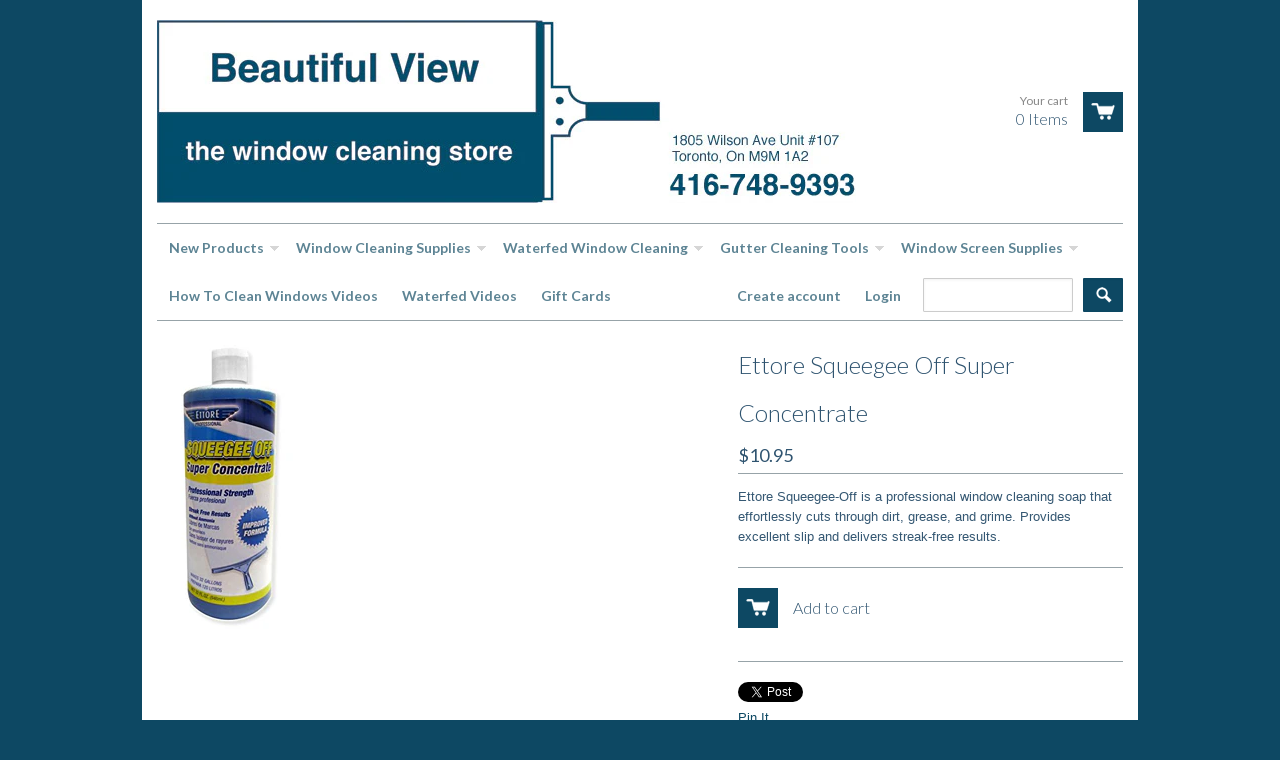

--- FILE ---
content_type: text/html; charset=utf-8
request_url: https://www.thewindowcleaningstore.com/products/ettore-squeegee-off-super-concentrate
body_size: 23533
content:
<!doctype html>
<!--[if lt IE 7]><html class="no-js ie6 oldie" lang="en"><![endif]-->
<!--[if IE 7]><html class="no-js ie7 oldie" lang="en"><![endif]-->
<!--[if IE 8]><html class="no-js ie8 oldie" lang="en"><![endif]-->
<!--[if gt IE 8]><!--><html class="no-js" lang="en"><!--<![endif]-->
<head>

  <link rel="shortcut icon" href="//www.thewindowcleaningstore.com/cdn/shop/t/2/assets/favicon.png?v=698" type="image/png" />
  <meta charset="utf-8">
  <meta http-equiv="X-UA-Compatible" content="IE=edge,chrome=1">

  <title>The Window Cleaning Store - Ettore Squeegee Off Super Concentrate</title>

  
  <meta name="description" content="Ettore Squeegee-Off is a professional window cleaning soap that effortlessly cuts through dirt, grease, and grime. Provides excellent slip and delivers streak-free results." />
  
  
  <meta name="viewport" content="width=device-width, initial-scale=1.0, maximum-scale=1.0, user-scalable=no">
  
  <link rel="canonical" href="https://www.thewindowcleaningstore.com/products/ettore-squeegee-off-super-concentrate" /> 
  
  


  <meta property="og:url" content="https://www.thewindowcleaningstore.com/products/ettore-squeegee-off-super-concentrate" />
  <meta property="og:title" content="Ettore Squeegee Off Super Concentrate" />
  <meta property="og:description" content="Ettore Squeegee-Off is a professional window cleaning soap that effortlessly cuts through dirt, grease, and grime. Provides excellent slip and delivers streak-free results." />
  <meta property="og:image" content="//www.thewindowcleaningstore.com/cdn/shop/products/squeegee-off_medium.png?v=1611259236" />


  <link href="//www.thewindowcleaningstore.com/cdn/shop/t/2/assets/shop.css?v=140478766332076253881698263578" rel="stylesheet" type="text/css" media="all" />
  
  <link rel="stylesheet" type="text/css" href="//fonts.googleapis.com/css?family=Lato:300,400,700">
  
  
  <link rel="stylesheet" type="text/css" href="//fonts.googleapis.com/css?family=Lato:300,400,700">
  
  <script src="//www.thewindowcleaningstore.com/cdn/shop/t/2/assets/html5shiv.js?v=1368405051" type="text/javascript"></script>
  
  

  <script>window.performance && window.performance.mark && window.performance.mark('shopify.content_for_header.start');</script><meta name="google-site-verification" content="8VY4T5ZrIk9LSzE2stTA0SCFE3SG9uSOso6npaXOjVQ">
<meta id="shopify-digital-wallet" name="shopify-digital-wallet" content="/2345885/digital_wallets/dialog">
<meta name="shopify-checkout-api-token" content="bd2f021f33c3bc310f55c98d1b2e4e8e">
<meta id="in-context-paypal-metadata" data-shop-id="2345885" data-venmo-supported="false" data-environment="production" data-locale="en_US" data-paypal-v4="true" data-currency="CAD">
<link rel="alternate" type="application/json+oembed" href="https://www.thewindowcleaningstore.com/products/ettore-squeegee-off-super-concentrate.oembed">
<script async="async" src="/checkouts/internal/preloads.js?locale=en-CA"></script>
<link rel="preconnect" href="https://shop.app" crossorigin="anonymous">
<script async="async" src="https://shop.app/checkouts/internal/preloads.js?locale=en-CA&shop_id=2345885" crossorigin="anonymous"></script>
<script id="apple-pay-shop-capabilities" type="application/json">{"shopId":2345885,"countryCode":"CA","currencyCode":"CAD","merchantCapabilities":["supports3DS"],"merchantId":"gid:\/\/shopify\/Shop\/2345885","merchantName":"The Window Cleaning Store","requiredBillingContactFields":["postalAddress","email","phone"],"requiredShippingContactFields":["postalAddress","email","phone"],"shippingType":"shipping","supportedNetworks":["visa","masterCard","amex","discover","interac","jcb"],"total":{"type":"pending","label":"The Window Cleaning Store","amount":"1.00"},"shopifyPaymentsEnabled":true,"supportsSubscriptions":true}</script>
<script id="shopify-features" type="application/json">{"accessToken":"bd2f021f33c3bc310f55c98d1b2e4e8e","betas":["rich-media-storefront-analytics"],"domain":"www.thewindowcleaningstore.com","predictiveSearch":true,"shopId":2345885,"locale":"en"}</script>
<script>var Shopify = Shopify || {};
Shopify.shop = "the-window-cleaning-store.myshopify.com";
Shopify.locale = "en";
Shopify.currency = {"active":"CAD","rate":"1.0"};
Shopify.country = "CA";
Shopify.theme = {"name":"React","id":4285279,"schema_name":null,"schema_version":null,"theme_store_id":null,"role":"main"};
Shopify.theme.handle = "null";
Shopify.theme.style = {"id":null,"handle":null};
Shopify.cdnHost = "www.thewindowcleaningstore.com/cdn";
Shopify.routes = Shopify.routes || {};
Shopify.routes.root = "/";</script>
<script type="module">!function(o){(o.Shopify=o.Shopify||{}).modules=!0}(window);</script>
<script>!function(o){function n(){var o=[];function n(){o.push(Array.prototype.slice.apply(arguments))}return n.q=o,n}var t=o.Shopify=o.Shopify||{};t.loadFeatures=n(),t.autoloadFeatures=n()}(window);</script>
<script>
  window.ShopifyPay = window.ShopifyPay || {};
  window.ShopifyPay.apiHost = "shop.app\/pay";
  window.ShopifyPay.redirectState = null;
</script>
<script id="shop-js-analytics" type="application/json">{"pageType":"product"}</script>
<script defer="defer" async type="module" src="//www.thewindowcleaningstore.com/cdn/shopifycloud/shop-js/modules/v2/client.init-shop-cart-sync_BdyHc3Nr.en.esm.js"></script>
<script defer="defer" async type="module" src="//www.thewindowcleaningstore.com/cdn/shopifycloud/shop-js/modules/v2/chunk.common_Daul8nwZ.esm.js"></script>
<script type="module">
  await import("//www.thewindowcleaningstore.com/cdn/shopifycloud/shop-js/modules/v2/client.init-shop-cart-sync_BdyHc3Nr.en.esm.js");
await import("//www.thewindowcleaningstore.com/cdn/shopifycloud/shop-js/modules/v2/chunk.common_Daul8nwZ.esm.js");

  window.Shopify.SignInWithShop?.initShopCartSync?.({"fedCMEnabled":true,"windoidEnabled":true});

</script>
<script>
  window.Shopify = window.Shopify || {};
  if (!window.Shopify.featureAssets) window.Shopify.featureAssets = {};
  window.Shopify.featureAssets['shop-js'] = {"shop-cart-sync":["modules/v2/client.shop-cart-sync_QYOiDySF.en.esm.js","modules/v2/chunk.common_Daul8nwZ.esm.js"],"init-fed-cm":["modules/v2/client.init-fed-cm_DchLp9rc.en.esm.js","modules/v2/chunk.common_Daul8nwZ.esm.js"],"shop-button":["modules/v2/client.shop-button_OV7bAJc5.en.esm.js","modules/v2/chunk.common_Daul8nwZ.esm.js"],"init-windoid":["modules/v2/client.init-windoid_DwxFKQ8e.en.esm.js","modules/v2/chunk.common_Daul8nwZ.esm.js"],"shop-cash-offers":["modules/v2/client.shop-cash-offers_DWtL6Bq3.en.esm.js","modules/v2/chunk.common_Daul8nwZ.esm.js","modules/v2/chunk.modal_CQq8HTM6.esm.js"],"shop-toast-manager":["modules/v2/client.shop-toast-manager_CX9r1SjA.en.esm.js","modules/v2/chunk.common_Daul8nwZ.esm.js"],"init-shop-email-lookup-coordinator":["modules/v2/client.init-shop-email-lookup-coordinator_UhKnw74l.en.esm.js","modules/v2/chunk.common_Daul8nwZ.esm.js"],"pay-button":["modules/v2/client.pay-button_DzxNnLDY.en.esm.js","modules/v2/chunk.common_Daul8nwZ.esm.js"],"avatar":["modules/v2/client.avatar_BTnouDA3.en.esm.js"],"init-shop-cart-sync":["modules/v2/client.init-shop-cart-sync_BdyHc3Nr.en.esm.js","modules/v2/chunk.common_Daul8nwZ.esm.js"],"shop-login-button":["modules/v2/client.shop-login-button_D8B466_1.en.esm.js","modules/v2/chunk.common_Daul8nwZ.esm.js","modules/v2/chunk.modal_CQq8HTM6.esm.js"],"init-customer-accounts-sign-up":["modules/v2/client.init-customer-accounts-sign-up_C8fpPm4i.en.esm.js","modules/v2/client.shop-login-button_D8B466_1.en.esm.js","modules/v2/chunk.common_Daul8nwZ.esm.js","modules/v2/chunk.modal_CQq8HTM6.esm.js"],"init-shop-for-new-customer-accounts":["modules/v2/client.init-shop-for-new-customer-accounts_CVTO0Ztu.en.esm.js","modules/v2/client.shop-login-button_D8B466_1.en.esm.js","modules/v2/chunk.common_Daul8nwZ.esm.js","modules/v2/chunk.modal_CQq8HTM6.esm.js"],"init-customer-accounts":["modules/v2/client.init-customer-accounts_dRgKMfrE.en.esm.js","modules/v2/client.shop-login-button_D8B466_1.en.esm.js","modules/v2/chunk.common_Daul8nwZ.esm.js","modules/v2/chunk.modal_CQq8HTM6.esm.js"],"shop-follow-button":["modules/v2/client.shop-follow-button_CkZpjEct.en.esm.js","modules/v2/chunk.common_Daul8nwZ.esm.js","modules/v2/chunk.modal_CQq8HTM6.esm.js"],"lead-capture":["modules/v2/client.lead-capture_BntHBhfp.en.esm.js","modules/v2/chunk.common_Daul8nwZ.esm.js","modules/v2/chunk.modal_CQq8HTM6.esm.js"],"checkout-modal":["modules/v2/client.checkout-modal_CfxcYbTm.en.esm.js","modules/v2/chunk.common_Daul8nwZ.esm.js","modules/v2/chunk.modal_CQq8HTM6.esm.js"],"shop-login":["modules/v2/client.shop-login_Da4GZ2H6.en.esm.js","modules/v2/chunk.common_Daul8nwZ.esm.js","modules/v2/chunk.modal_CQq8HTM6.esm.js"],"payment-terms":["modules/v2/client.payment-terms_MV4M3zvL.en.esm.js","modules/v2/chunk.common_Daul8nwZ.esm.js","modules/v2/chunk.modal_CQq8HTM6.esm.js"]};
</script>
<script>(function() {
  var isLoaded = false;
  function asyncLoad() {
    if (isLoaded) return;
    isLoaded = true;
    var urls = ["https:\/\/cdn-loyalty.yotpo.com\/loader\/J7hC6hqE9XoKiGc_LOGTAw.js?shop=the-window-cleaning-store.myshopify.com","https:\/\/www.goldendev.win\/shopify\/show-recent-orders\/js\/show-recent-orders.js?shop=the-window-cleaning-store.myshopify.com","https:\/\/swymv3starter-01.azureedge.net\/code\/swym-shopify.js?shop=the-window-cleaning-store.myshopify.com"];
    for (var i = 0; i < urls.length; i++) {
      var s = document.createElement('script');
      s.type = 'text/javascript';
      s.async = true;
      s.src = urls[i];
      var x = document.getElementsByTagName('script')[0];
      x.parentNode.insertBefore(s, x);
    }
  };
  if(window.attachEvent) {
    window.attachEvent('onload', asyncLoad);
  } else {
    window.addEventListener('load', asyncLoad, false);
  }
})();</script>
<script id="__st">var __st={"a":2345885,"offset":-18000,"reqid":"3c330972-8ee3-4d32-8381-bf73761ccb0b-1768998656","pageurl":"www.thewindowcleaningstore.com\/products\/ettore-squeegee-off-super-concentrate","u":"57cb9a793aba","p":"product","rtyp":"product","rid":6169648890032};</script>
<script>window.ShopifyPaypalV4VisibilityTracking = true;</script>
<script id="captcha-bootstrap">!function(){'use strict';const t='contact',e='account',n='new_comment',o=[[t,t],['blogs',n],['comments',n],[t,'customer']],c=[[e,'customer_login'],[e,'guest_login'],[e,'recover_customer_password'],[e,'create_customer']],r=t=>t.map((([t,e])=>`form[action*='/${t}']:not([data-nocaptcha='true']) input[name='form_type'][value='${e}']`)).join(','),a=t=>()=>t?[...document.querySelectorAll(t)].map((t=>t.form)):[];function s(){const t=[...o],e=r(t);return a(e)}const i='password',u='form_key',d=['recaptcha-v3-token','g-recaptcha-response','h-captcha-response',i],f=()=>{try{return window.sessionStorage}catch{return}},m='__shopify_v',_=t=>t.elements[u];function p(t,e,n=!1){try{const o=window.sessionStorage,c=JSON.parse(o.getItem(e)),{data:r}=function(t){const{data:e,action:n}=t;return t[m]||n?{data:e,action:n}:{data:t,action:n}}(c);for(const[e,n]of Object.entries(r))t.elements[e]&&(t.elements[e].value=n);n&&o.removeItem(e)}catch(o){console.error('form repopulation failed',{error:o})}}const l='form_type',E='cptcha';function T(t){t.dataset[E]=!0}const w=window,h=w.document,L='Shopify',v='ce_forms',y='captcha';let A=!1;((t,e)=>{const n=(g='f06e6c50-85a8-45c8-87d0-21a2b65856fe',I='https://cdn.shopify.com/shopifycloud/storefront-forms-hcaptcha/ce_storefront_forms_captcha_hcaptcha.v1.5.2.iife.js',D={infoText:'Protected by hCaptcha',privacyText:'Privacy',termsText:'Terms'},(t,e,n)=>{const o=w[L][v],c=o.bindForm;if(c)return c(t,g,e,D).then(n);var r;o.q.push([[t,g,e,D],n]),r=I,A||(h.body.append(Object.assign(h.createElement('script'),{id:'captcha-provider',async:!0,src:r})),A=!0)});var g,I,D;w[L]=w[L]||{},w[L][v]=w[L][v]||{},w[L][v].q=[],w[L][y]=w[L][y]||{},w[L][y].protect=function(t,e){n(t,void 0,e),T(t)},Object.freeze(w[L][y]),function(t,e,n,w,h,L){const[v,y,A,g]=function(t,e,n){const i=e?o:[],u=t?c:[],d=[...i,...u],f=r(d),m=r(i),_=r(d.filter((([t,e])=>n.includes(e))));return[a(f),a(m),a(_),s()]}(w,h,L),I=t=>{const e=t.target;return e instanceof HTMLFormElement?e:e&&e.form},D=t=>v().includes(t);t.addEventListener('submit',(t=>{const e=I(t);if(!e)return;const n=D(e)&&!e.dataset.hcaptchaBound&&!e.dataset.recaptchaBound,o=_(e),c=g().includes(e)&&(!o||!o.value);(n||c)&&t.preventDefault(),c&&!n&&(function(t){try{if(!f())return;!function(t){const e=f();if(!e)return;const n=_(t);if(!n)return;const o=n.value;o&&e.removeItem(o)}(t);const e=Array.from(Array(32),(()=>Math.random().toString(36)[2])).join('');!function(t,e){_(t)||t.append(Object.assign(document.createElement('input'),{type:'hidden',name:u})),t.elements[u].value=e}(t,e),function(t,e){const n=f();if(!n)return;const o=[...t.querySelectorAll(`input[type='${i}']`)].map((({name:t})=>t)),c=[...d,...o],r={};for(const[a,s]of new FormData(t).entries())c.includes(a)||(r[a]=s);n.setItem(e,JSON.stringify({[m]:1,action:t.action,data:r}))}(t,e)}catch(e){console.error('failed to persist form',e)}}(e),e.submit())}));const S=(t,e)=>{t&&!t.dataset[E]&&(n(t,e.some((e=>e===t))),T(t))};for(const o of['focusin','change'])t.addEventListener(o,(t=>{const e=I(t);D(e)&&S(e,y())}));const B=e.get('form_key'),M=e.get(l),P=B&&M;t.addEventListener('DOMContentLoaded',(()=>{const t=y();if(P)for(const e of t)e.elements[l].value===M&&p(e,B);[...new Set([...A(),...v().filter((t=>'true'===t.dataset.shopifyCaptcha))])].forEach((e=>S(e,t)))}))}(h,new URLSearchParams(w.location.search),n,t,e,['guest_login'])})(!0,!0)}();</script>
<script integrity="sha256-4kQ18oKyAcykRKYeNunJcIwy7WH5gtpwJnB7kiuLZ1E=" data-source-attribution="shopify.loadfeatures" defer="defer" src="//www.thewindowcleaningstore.com/cdn/shopifycloud/storefront/assets/storefront/load_feature-a0a9edcb.js" crossorigin="anonymous"></script>
<script crossorigin="anonymous" defer="defer" src="//www.thewindowcleaningstore.com/cdn/shopifycloud/storefront/assets/shopify_pay/storefront-65b4c6d7.js?v=20250812"></script>
<script data-source-attribution="shopify.dynamic_checkout.dynamic.init">var Shopify=Shopify||{};Shopify.PaymentButton=Shopify.PaymentButton||{isStorefrontPortableWallets:!0,init:function(){window.Shopify.PaymentButton.init=function(){};var t=document.createElement("script");t.src="https://www.thewindowcleaningstore.com/cdn/shopifycloud/portable-wallets/latest/portable-wallets.en.js",t.type="module",document.head.appendChild(t)}};
</script>
<script data-source-attribution="shopify.dynamic_checkout.buyer_consent">
  function portableWalletsHideBuyerConsent(e){var t=document.getElementById("shopify-buyer-consent"),n=document.getElementById("shopify-subscription-policy-button");t&&n&&(t.classList.add("hidden"),t.setAttribute("aria-hidden","true"),n.removeEventListener("click",e))}function portableWalletsShowBuyerConsent(e){var t=document.getElementById("shopify-buyer-consent"),n=document.getElementById("shopify-subscription-policy-button");t&&n&&(t.classList.remove("hidden"),t.removeAttribute("aria-hidden"),n.addEventListener("click",e))}window.Shopify?.PaymentButton&&(window.Shopify.PaymentButton.hideBuyerConsent=portableWalletsHideBuyerConsent,window.Shopify.PaymentButton.showBuyerConsent=portableWalletsShowBuyerConsent);
</script>
<script data-source-attribution="shopify.dynamic_checkout.cart.bootstrap">document.addEventListener("DOMContentLoaded",(function(){function t(){return document.querySelector("shopify-accelerated-checkout-cart, shopify-accelerated-checkout")}if(t())Shopify.PaymentButton.init();else{new MutationObserver((function(e,n){t()&&(Shopify.PaymentButton.init(),n.disconnect())})).observe(document.body,{childList:!0,subtree:!0})}}));
</script>
<link id="shopify-accelerated-checkout-styles" rel="stylesheet" media="screen" href="https://www.thewindowcleaningstore.com/cdn/shopifycloud/portable-wallets/latest/accelerated-checkout-backwards-compat.css" crossorigin="anonymous">
<style id="shopify-accelerated-checkout-cart">
        #shopify-buyer-consent {
  margin-top: 1em;
  display: inline-block;
  width: 100%;
}

#shopify-buyer-consent.hidden {
  display: none;
}

#shopify-subscription-policy-button {
  background: none;
  border: none;
  padding: 0;
  text-decoration: underline;
  font-size: inherit;
  cursor: pointer;
}

#shopify-subscription-policy-button::before {
  box-shadow: none;
}

      </style>

<script>window.performance && window.performance.mark && window.performance.mark('shopify.content_for_header.end');</script>

  <script type="text/javascript" src="//ajax.googleapis.com/ajax/libs/jquery/1.4.2/jquery.min.js"></script>
  
  <script src="//www.thewindowcleaningstore.com/cdn/shopifycloud/storefront/assets/themes_support/option_selection-b017cd28.js" type="text/javascript"></script>
  <script src="//www.thewindowcleaningstore.com/cdn/shopifycloud/storefront/assets/themes_support/api.jquery-7ab1a3a4.js" type="text/javascript"></script>

  

  <script shopify_url="the-window-cleaning-store.myshopify.com" shopify_data='{"first_name":null,"address1":"1805 Wilson Ave Unit #107","phone":"4167489393","city":"Toronto","zip":"M9M1A2","province":"Ontario","country":"Canada","last_name":null,"address2":"","company":"Beautiful View - HST# 837810050 RT0001","latitude":43.7173908,"longitude":-79.52214769999999,"name":"","country_code":"CA","province_code":"ON"}' defer="defer" src="https://assets.entanglecommerce.com/google-review-assets/gr-extension.min.js"></script>
<link href="https://assets.entanglecommerce.com/google-review-assets/gr-extension.min.css" rel="stylesheet" type="text/css">
  
<!-- BEGIN app block: shopify://apps/currency-converter/blocks/app-embed-block/a56d6bd1-e9df-4a4a-b98e-e9bb5c43a042 --><script>
    window.codeblackbelt = window.codeblackbelt || {};
    window.codeblackbelt.shop = window.codeblackbelt.shop || 'the-window-cleaning-store.myshopify.com';
    </script><script src="//cdn.codeblackbelt.com/widgets/currency-converter-plus/main.min.js?version=2026012107-0500" async></script>
<!-- END app block --><script src="https://cdn.shopify.com/extensions/019b0ca2-d383-7aeb-8551-7fbe0ae4e99d/appio-reviews-127/assets/google-reviews.js" type="text/javascript" defer="defer"></script>
<link href="https://cdn.shopify.com/extensions/019b0ca2-d383-7aeb-8551-7fbe0ae4e99d/appio-reviews-127/assets/google-reviews.css" rel="stylesheet" type="text/css" media="all">
<link href="https://monorail-edge.shopifysvc.com" rel="dns-prefetch">
<script>(function(){if ("sendBeacon" in navigator && "performance" in window) {try {var session_token_from_headers = performance.getEntriesByType('navigation')[0].serverTiming.find(x => x.name == '_s').description;} catch {var session_token_from_headers = undefined;}var session_cookie_matches = document.cookie.match(/_shopify_s=([^;]*)/);var session_token_from_cookie = session_cookie_matches && session_cookie_matches.length === 2 ? session_cookie_matches[1] : "";var session_token = session_token_from_headers || session_token_from_cookie || "";function handle_abandonment_event(e) {var entries = performance.getEntries().filter(function(entry) {return /monorail-edge.shopifysvc.com/.test(entry.name);});if (!window.abandonment_tracked && entries.length === 0) {window.abandonment_tracked = true;var currentMs = Date.now();var navigation_start = performance.timing.navigationStart;var payload = {shop_id: 2345885,url: window.location.href,navigation_start,duration: currentMs - navigation_start,session_token,page_type: "product"};window.navigator.sendBeacon("https://monorail-edge.shopifysvc.com/v1/produce", JSON.stringify({schema_id: "online_store_buyer_site_abandonment/1.1",payload: payload,metadata: {event_created_at_ms: currentMs,event_sent_at_ms: currentMs}}));}}window.addEventListener('pagehide', handle_abandonment_event);}}());</script>
<script id="web-pixels-manager-setup">(function e(e,d,r,n,o){if(void 0===o&&(o={}),!Boolean(null===(a=null===(i=window.Shopify)||void 0===i?void 0:i.analytics)||void 0===a?void 0:a.replayQueue)){var i,a;window.Shopify=window.Shopify||{};var t=window.Shopify;t.analytics=t.analytics||{};var s=t.analytics;s.replayQueue=[],s.publish=function(e,d,r){return s.replayQueue.push([e,d,r]),!0};try{self.performance.mark("wpm:start")}catch(e){}var l=function(){var e={modern:/Edge?\/(1{2}[4-9]|1[2-9]\d|[2-9]\d{2}|\d{4,})\.\d+(\.\d+|)|Firefox\/(1{2}[4-9]|1[2-9]\d|[2-9]\d{2}|\d{4,})\.\d+(\.\d+|)|Chrom(ium|e)\/(9{2}|\d{3,})\.\d+(\.\d+|)|(Maci|X1{2}).+ Version\/(15\.\d+|(1[6-9]|[2-9]\d|\d{3,})\.\d+)([,.]\d+|)( \(\w+\)|)( Mobile\/\w+|) Safari\/|Chrome.+OPR\/(9{2}|\d{3,})\.\d+\.\d+|(CPU[ +]OS|iPhone[ +]OS|CPU[ +]iPhone|CPU IPhone OS|CPU iPad OS)[ +]+(15[._]\d+|(1[6-9]|[2-9]\d|\d{3,})[._]\d+)([._]\d+|)|Android:?[ /-](13[3-9]|1[4-9]\d|[2-9]\d{2}|\d{4,})(\.\d+|)(\.\d+|)|Android.+Firefox\/(13[5-9]|1[4-9]\d|[2-9]\d{2}|\d{4,})\.\d+(\.\d+|)|Android.+Chrom(ium|e)\/(13[3-9]|1[4-9]\d|[2-9]\d{2}|\d{4,})\.\d+(\.\d+|)|SamsungBrowser\/([2-9]\d|\d{3,})\.\d+/,legacy:/Edge?\/(1[6-9]|[2-9]\d|\d{3,})\.\d+(\.\d+|)|Firefox\/(5[4-9]|[6-9]\d|\d{3,})\.\d+(\.\d+|)|Chrom(ium|e)\/(5[1-9]|[6-9]\d|\d{3,})\.\d+(\.\d+|)([\d.]+$|.*Safari\/(?![\d.]+ Edge\/[\d.]+$))|(Maci|X1{2}).+ Version\/(10\.\d+|(1[1-9]|[2-9]\d|\d{3,})\.\d+)([,.]\d+|)( \(\w+\)|)( Mobile\/\w+|) Safari\/|Chrome.+OPR\/(3[89]|[4-9]\d|\d{3,})\.\d+\.\d+|(CPU[ +]OS|iPhone[ +]OS|CPU[ +]iPhone|CPU IPhone OS|CPU iPad OS)[ +]+(10[._]\d+|(1[1-9]|[2-9]\d|\d{3,})[._]\d+)([._]\d+|)|Android:?[ /-](13[3-9]|1[4-9]\d|[2-9]\d{2}|\d{4,})(\.\d+|)(\.\d+|)|Mobile Safari.+OPR\/([89]\d|\d{3,})\.\d+\.\d+|Android.+Firefox\/(13[5-9]|1[4-9]\d|[2-9]\d{2}|\d{4,})\.\d+(\.\d+|)|Android.+Chrom(ium|e)\/(13[3-9]|1[4-9]\d|[2-9]\d{2}|\d{4,})\.\d+(\.\d+|)|Android.+(UC? ?Browser|UCWEB|U3)[ /]?(15\.([5-9]|\d{2,})|(1[6-9]|[2-9]\d|\d{3,})\.\d+)\.\d+|SamsungBrowser\/(5\.\d+|([6-9]|\d{2,})\.\d+)|Android.+MQ{2}Browser\/(14(\.(9|\d{2,})|)|(1[5-9]|[2-9]\d|\d{3,})(\.\d+|))(\.\d+|)|K[Aa][Ii]OS\/(3\.\d+|([4-9]|\d{2,})\.\d+)(\.\d+|)/},d=e.modern,r=e.legacy,n=navigator.userAgent;return n.match(d)?"modern":n.match(r)?"legacy":"unknown"}(),u="modern"===l?"modern":"legacy",c=(null!=n?n:{modern:"",legacy:""})[u],f=function(e){return[e.baseUrl,"/wpm","/b",e.hashVersion,"modern"===e.buildTarget?"m":"l",".js"].join("")}({baseUrl:d,hashVersion:r,buildTarget:u}),m=function(e){var d=e.version,r=e.bundleTarget,n=e.surface,o=e.pageUrl,i=e.monorailEndpoint;return{emit:function(e){var a=e.status,t=e.errorMsg,s=(new Date).getTime(),l=JSON.stringify({metadata:{event_sent_at_ms:s},events:[{schema_id:"web_pixels_manager_load/3.1",payload:{version:d,bundle_target:r,page_url:o,status:a,surface:n,error_msg:t},metadata:{event_created_at_ms:s}}]});if(!i)return console&&console.warn&&console.warn("[Web Pixels Manager] No Monorail endpoint provided, skipping logging."),!1;try{return self.navigator.sendBeacon.bind(self.navigator)(i,l)}catch(e){}var u=new XMLHttpRequest;try{return u.open("POST",i,!0),u.setRequestHeader("Content-Type","text/plain"),u.send(l),!0}catch(e){return console&&console.warn&&console.warn("[Web Pixels Manager] Got an unhandled error while logging to Monorail."),!1}}}}({version:r,bundleTarget:l,surface:e.surface,pageUrl:self.location.href,monorailEndpoint:e.monorailEndpoint});try{o.browserTarget=l,function(e){var d=e.src,r=e.async,n=void 0===r||r,o=e.onload,i=e.onerror,a=e.sri,t=e.scriptDataAttributes,s=void 0===t?{}:t,l=document.createElement("script"),u=document.querySelector("head"),c=document.querySelector("body");if(l.async=n,l.src=d,a&&(l.integrity=a,l.crossOrigin="anonymous"),s)for(var f in s)if(Object.prototype.hasOwnProperty.call(s,f))try{l.dataset[f]=s[f]}catch(e){}if(o&&l.addEventListener("load",o),i&&l.addEventListener("error",i),u)u.appendChild(l);else{if(!c)throw new Error("Did not find a head or body element to append the script");c.appendChild(l)}}({src:f,async:!0,onload:function(){if(!function(){var e,d;return Boolean(null===(d=null===(e=window.Shopify)||void 0===e?void 0:e.analytics)||void 0===d?void 0:d.initialized)}()){var d=window.webPixelsManager.init(e)||void 0;if(d){var r=window.Shopify.analytics;r.replayQueue.forEach((function(e){var r=e[0],n=e[1],o=e[2];d.publishCustomEvent(r,n,o)})),r.replayQueue=[],r.publish=d.publishCustomEvent,r.visitor=d.visitor,r.initialized=!0}}},onerror:function(){return m.emit({status:"failed",errorMsg:"".concat(f," has failed to load")})},sri:function(e){var d=/^sha384-[A-Za-z0-9+/=]+$/;return"string"==typeof e&&d.test(e)}(c)?c:"",scriptDataAttributes:o}),m.emit({status:"loading"})}catch(e){m.emit({status:"failed",errorMsg:(null==e?void 0:e.message)||"Unknown error"})}}})({shopId: 2345885,storefrontBaseUrl: "https://www.thewindowcleaningstore.com",extensionsBaseUrl: "https://extensions.shopifycdn.com/cdn/shopifycloud/web-pixels-manager",monorailEndpoint: "https://monorail-edge.shopifysvc.com/unstable/produce_batch",surface: "storefront-renderer",enabledBetaFlags: ["2dca8a86"],webPixelsConfigList: [{"id":"531726593","configuration":"{\"config\":\"{\\\"pixel_id\\\":\\\"GT-WVJT7XVL\\\",\\\"target_country\\\":\\\"CA\\\",\\\"gtag_events\\\":[{\\\"type\\\":\\\"purchase\\\",\\\"action_label\\\":\\\"MC-LDM1NV44E6\\\"},{\\\"type\\\":\\\"page_view\\\",\\\"action_label\\\":\\\"MC-LDM1NV44E6\\\"},{\\\"type\\\":\\\"view_item\\\",\\\"action_label\\\":\\\"MC-LDM1NV44E6\\\"}],\\\"enable_monitoring_mode\\\":false}\"}","eventPayloadVersion":"v1","runtimeContext":"OPEN","scriptVersion":"b2a88bafab3e21179ed38636efcd8a93","type":"APP","apiClientId":1780363,"privacyPurposes":[],"dataSharingAdjustments":{"protectedCustomerApprovalScopes":["read_customer_address","read_customer_email","read_customer_name","read_customer_personal_data","read_customer_phone"]}},{"id":"199983361","configuration":"{\"pixel_id\":\"196255095424082\",\"pixel_type\":\"facebook_pixel\",\"metaapp_system_user_token\":\"-\"}","eventPayloadVersion":"v1","runtimeContext":"OPEN","scriptVersion":"ca16bc87fe92b6042fbaa3acc2fbdaa6","type":"APP","apiClientId":2329312,"privacyPurposes":["ANALYTICS","MARKETING","SALE_OF_DATA"],"dataSharingAdjustments":{"protectedCustomerApprovalScopes":["read_customer_address","read_customer_email","read_customer_name","read_customer_personal_data","read_customer_phone"]}},{"id":"shopify-app-pixel","configuration":"{}","eventPayloadVersion":"v1","runtimeContext":"STRICT","scriptVersion":"0450","apiClientId":"shopify-pixel","type":"APP","privacyPurposes":["ANALYTICS","MARKETING"]},{"id":"shopify-custom-pixel","eventPayloadVersion":"v1","runtimeContext":"LAX","scriptVersion":"0450","apiClientId":"shopify-pixel","type":"CUSTOM","privacyPurposes":["ANALYTICS","MARKETING"]}],isMerchantRequest: false,initData: {"shop":{"name":"The Window Cleaning Store","paymentSettings":{"currencyCode":"CAD"},"myshopifyDomain":"the-window-cleaning-store.myshopify.com","countryCode":"CA","storefrontUrl":"https:\/\/www.thewindowcleaningstore.com"},"customer":null,"cart":null,"checkout":null,"productVariants":[{"price":{"amount":10.95,"currencyCode":"CAD"},"product":{"title":"Ettore Squeegee Off Super Concentrate","vendor":"Ettore","id":"6169648890032","untranslatedTitle":"Ettore Squeegee Off Super Concentrate","url":"\/products\/ettore-squeegee-off-super-concentrate","type":"soap"},"id":"37994330161328","image":{"src":"\/\/www.thewindowcleaningstore.com\/cdn\/shop\/products\/squeegee-off.png?v=1611259236"},"sku":"11-02-01","title":"Default Title","untranslatedTitle":"Default Title"}],"purchasingCompany":null},},"https://www.thewindowcleaningstore.com/cdn","fcfee988w5aeb613cpc8e4bc33m6693e112",{"modern":"","legacy":""},{"shopId":"2345885","storefrontBaseUrl":"https:\/\/www.thewindowcleaningstore.com","extensionBaseUrl":"https:\/\/extensions.shopifycdn.com\/cdn\/shopifycloud\/web-pixels-manager","surface":"storefront-renderer","enabledBetaFlags":"[\"2dca8a86\"]","isMerchantRequest":"false","hashVersion":"fcfee988w5aeb613cpc8e4bc33m6693e112","publish":"custom","events":"[[\"page_viewed\",{}],[\"product_viewed\",{\"productVariant\":{\"price\":{\"amount\":10.95,\"currencyCode\":\"CAD\"},\"product\":{\"title\":\"Ettore Squeegee Off Super Concentrate\",\"vendor\":\"Ettore\",\"id\":\"6169648890032\",\"untranslatedTitle\":\"Ettore Squeegee Off Super Concentrate\",\"url\":\"\/products\/ettore-squeegee-off-super-concentrate\",\"type\":\"soap\"},\"id\":\"37994330161328\",\"image\":{\"src\":\"\/\/www.thewindowcleaningstore.com\/cdn\/shop\/products\/squeegee-off.png?v=1611259236\"},\"sku\":\"11-02-01\",\"title\":\"Default Title\",\"untranslatedTitle\":\"Default Title\"}}]]"});</script><script>
  window.ShopifyAnalytics = window.ShopifyAnalytics || {};
  window.ShopifyAnalytics.meta = window.ShopifyAnalytics.meta || {};
  window.ShopifyAnalytics.meta.currency = 'CAD';
  var meta = {"product":{"id":6169648890032,"gid":"gid:\/\/shopify\/Product\/6169648890032","vendor":"Ettore","type":"soap","handle":"ettore-squeegee-off-super-concentrate","variants":[{"id":37994330161328,"price":1095,"name":"Ettore Squeegee Off Super Concentrate","public_title":null,"sku":"11-02-01"}],"remote":false},"page":{"pageType":"product","resourceType":"product","resourceId":6169648890032,"requestId":"3c330972-8ee3-4d32-8381-bf73761ccb0b-1768998656"}};
  for (var attr in meta) {
    window.ShopifyAnalytics.meta[attr] = meta[attr];
  }
</script>
<script class="analytics">
  (function () {
    var customDocumentWrite = function(content) {
      var jquery = null;

      if (window.jQuery) {
        jquery = window.jQuery;
      } else if (window.Checkout && window.Checkout.$) {
        jquery = window.Checkout.$;
      }

      if (jquery) {
        jquery('body').append(content);
      }
    };

    var hasLoggedConversion = function(token) {
      if (token) {
        return document.cookie.indexOf('loggedConversion=' + token) !== -1;
      }
      return false;
    }

    var setCookieIfConversion = function(token) {
      if (token) {
        var twoMonthsFromNow = new Date(Date.now());
        twoMonthsFromNow.setMonth(twoMonthsFromNow.getMonth() + 2);

        document.cookie = 'loggedConversion=' + token + '; expires=' + twoMonthsFromNow;
      }
    }

    var trekkie = window.ShopifyAnalytics.lib = window.trekkie = window.trekkie || [];
    if (trekkie.integrations) {
      return;
    }
    trekkie.methods = [
      'identify',
      'page',
      'ready',
      'track',
      'trackForm',
      'trackLink'
    ];
    trekkie.factory = function(method) {
      return function() {
        var args = Array.prototype.slice.call(arguments);
        args.unshift(method);
        trekkie.push(args);
        return trekkie;
      };
    };
    for (var i = 0; i < trekkie.methods.length; i++) {
      var key = trekkie.methods[i];
      trekkie[key] = trekkie.factory(key);
    }
    trekkie.load = function(config) {
      trekkie.config = config || {};
      trekkie.config.initialDocumentCookie = document.cookie;
      var first = document.getElementsByTagName('script')[0];
      var script = document.createElement('script');
      script.type = 'text/javascript';
      script.onerror = function(e) {
        var scriptFallback = document.createElement('script');
        scriptFallback.type = 'text/javascript';
        scriptFallback.onerror = function(error) {
                var Monorail = {
      produce: function produce(monorailDomain, schemaId, payload) {
        var currentMs = new Date().getTime();
        var event = {
          schema_id: schemaId,
          payload: payload,
          metadata: {
            event_created_at_ms: currentMs,
            event_sent_at_ms: currentMs
          }
        };
        return Monorail.sendRequest("https://" + monorailDomain + "/v1/produce", JSON.stringify(event));
      },
      sendRequest: function sendRequest(endpointUrl, payload) {
        // Try the sendBeacon API
        if (window && window.navigator && typeof window.navigator.sendBeacon === 'function' && typeof window.Blob === 'function' && !Monorail.isIos12()) {
          var blobData = new window.Blob([payload], {
            type: 'text/plain'
          });

          if (window.navigator.sendBeacon(endpointUrl, blobData)) {
            return true;
          } // sendBeacon was not successful

        } // XHR beacon

        var xhr = new XMLHttpRequest();

        try {
          xhr.open('POST', endpointUrl);
          xhr.setRequestHeader('Content-Type', 'text/plain');
          xhr.send(payload);
        } catch (e) {
          console.log(e);
        }

        return false;
      },
      isIos12: function isIos12() {
        return window.navigator.userAgent.lastIndexOf('iPhone; CPU iPhone OS 12_') !== -1 || window.navigator.userAgent.lastIndexOf('iPad; CPU OS 12_') !== -1;
      }
    };
    Monorail.produce('monorail-edge.shopifysvc.com',
      'trekkie_storefront_load_errors/1.1',
      {shop_id: 2345885,
      theme_id: 4285279,
      app_name: "storefront",
      context_url: window.location.href,
      source_url: "//www.thewindowcleaningstore.com/cdn/s/trekkie.storefront.cd680fe47e6c39ca5d5df5f0a32d569bc48c0f27.min.js"});

        };
        scriptFallback.async = true;
        scriptFallback.src = '//www.thewindowcleaningstore.com/cdn/s/trekkie.storefront.cd680fe47e6c39ca5d5df5f0a32d569bc48c0f27.min.js';
        first.parentNode.insertBefore(scriptFallback, first);
      };
      script.async = true;
      script.src = '//www.thewindowcleaningstore.com/cdn/s/trekkie.storefront.cd680fe47e6c39ca5d5df5f0a32d569bc48c0f27.min.js';
      first.parentNode.insertBefore(script, first);
    };
    trekkie.load(
      {"Trekkie":{"appName":"storefront","development":false,"defaultAttributes":{"shopId":2345885,"isMerchantRequest":null,"themeId":4285279,"themeCityHash":"2712984387537399643","contentLanguage":"en","currency":"CAD","eventMetadataId":"08a4a58b-c893-45f2-87fc-98ba7c678d73"},"isServerSideCookieWritingEnabled":true,"monorailRegion":"shop_domain","enabledBetaFlags":["65f19447","bdb960ec"]},"Session Attribution":{},"S2S":{"facebookCapiEnabled":false,"source":"trekkie-storefront-renderer","apiClientId":580111}}
    );

    var loaded = false;
    trekkie.ready(function() {
      if (loaded) return;
      loaded = true;

      window.ShopifyAnalytics.lib = window.trekkie;

      var originalDocumentWrite = document.write;
      document.write = customDocumentWrite;
      try { window.ShopifyAnalytics.merchantGoogleAnalytics.call(this); } catch(error) {};
      document.write = originalDocumentWrite;

      window.ShopifyAnalytics.lib.page(null,{"pageType":"product","resourceType":"product","resourceId":6169648890032,"requestId":"3c330972-8ee3-4d32-8381-bf73761ccb0b-1768998656","shopifyEmitted":true});

      var match = window.location.pathname.match(/checkouts\/(.+)\/(thank_you|post_purchase)/)
      var token = match? match[1]: undefined;
      if (!hasLoggedConversion(token)) {
        setCookieIfConversion(token);
        window.ShopifyAnalytics.lib.track("Viewed Product",{"currency":"CAD","variantId":37994330161328,"productId":6169648890032,"productGid":"gid:\/\/shopify\/Product\/6169648890032","name":"Ettore Squeegee Off Super Concentrate","price":"10.95","sku":"11-02-01","brand":"Ettore","variant":null,"category":"soap","nonInteraction":true,"remote":false},undefined,undefined,{"shopifyEmitted":true});
      window.ShopifyAnalytics.lib.track("monorail:\/\/trekkie_storefront_viewed_product\/1.1",{"currency":"CAD","variantId":37994330161328,"productId":6169648890032,"productGid":"gid:\/\/shopify\/Product\/6169648890032","name":"Ettore Squeegee Off Super Concentrate","price":"10.95","sku":"11-02-01","brand":"Ettore","variant":null,"category":"soap","nonInteraction":true,"remote":false,"referer":"https:\/\/www.thewindowcleaningstore.com\/products\/ettore-squeegee-off-super-concentrate"});
      }
    });


        var eventsListenerScript = document.createElement('script');
        eventsListenerScript.async = true;
        eventsListenerScript.src = "//www.thewindowcleaningstore.com/cdn/shopifycloud/storefront/assets/shop_events_listener-3da45d37.js";
        document.getElementsByTagName('head')[0].appendChild(eventsListenerScript);

})();</script>
<script
  defer
  src="https://www.thewindowcleaningstore.com/cdn/shopifycloud/perf-kit/shopify-perf-kit-3.0.4.min.js"
  data-application="storefront-renderer"
  data-shop-id="2345885"
  data-render-region="gcp-us-central1"
  data-page-type="product"
  data-theme-instance-id="4285279"
  data-theme-name=""
  data-theme-version=""
  data-monorail-region="shop_domain"
  data-resource-timing-sampling-rate="10"
  data-shs="true"
  data-shs-beacon="true"
  data-shs-export-with-fetch="true"
  data-shs-logs-sample-rate="1"
  data-shs-beacon-endpoint="https://www.thewindowcleaningstore.com/api/collect"
></script>
</head>

<body>
  <div class="wrapper">
    <header id="header" class="row">
      <div class="span12 clearfix">
        <div class="logo">
          
          <a href="/"><img src="//www.thewindowcleaningstore.com/cdn/shop/t/2/assets/logo.png?v=1375622329" alt="The Window Cleaning Store" /></a>
          
        </div> <!-- /.logo -->
        <div class="cart-summary">
          <a href="/cart" class="clearfix">
            <div class="icon">View cart</div>
            <div class="details">
              
              <span class="note">Your cart</span>
              
              <span class="item-count">0 Items</span>
            </div> <!-- /.details -->
          </a>
          <div id="cbb-menu-button-wrapper">
            <div id="cbb-menu-button"></div>
          </div>
        </div> <!-- /.cart-summary -->
      </div> <!-- /.span12 -->
    </header> <!-- /#header.row -->

    <section id="nav" class="row">
      <div class="span12">
        <nav class="main">
        <ul class="horizontal unstyled clearfix">
  
  
  <li class="dropdown">
    <a href="/collections/whats-new-in-cleaning-supplies" class=""><span>New Products</span></a>
    
    <ul class="dropdown">
      
      <li><a href="/collections/whats-new-in-cleaning-supplies/all-pure-water-systems">All Pure Water Systems</a></li>
      
      <li><a href="/collections/whats-new-in-cleaning-supplies/belts-accessories">Belts & Accessories</a></li>
      
      <li><a href="/collections/whats-new-in-cleaning-supplies/brushes-abrasives">Brushes & Abrasives</a></li>
      
      <li><a href="/collections/whats-new-in-cleaning-supplies/cloths-and-towels">Cloths and Towels</a></li>
      
      <li><a href="/collections/whats-new-in-cleaning-supplies/extension-pole-accessories">Extension Pole Accessories</a></li>
      
      <li><a href="/collections/whats-new-in-cleaning-supplies/glass-scrapers-blades">Glass Scrapers & Blades</a></li>
      
      <li><a href="/collections/whats-new-in-cleaning-supplies/hose-fittings">Hose & Fittings</a></li>
      
      <li><a href="/collections/whats-new-in-cleaning-supplies/hydrosphere-innovations">Hydrosphere Innovations</a></li>
      
      <li><a href="/collections/whats-new-in-cleaning-supplies/soaps-stain-removers">Soaps & Stain Removers</a></li>
      
      <li><a href="/collections/whats-new-in-cleaning-supplies/squeegee-complete">Squeegee Complete</a></li>
      
      <li><a href="/collections/whats-new-in-cleaning-supplies/squeegee-handles">Squeegee Handles</a></li>
      
    </ul>
    
    
  </li>
  
  
  
  <li class="dropdown">
    <a href="/collections/window-cleaning-supplies" class=""><span>Window Cleaning Supplies</span></a>
    
    <ul class="dropdown">
      
      <li><a href="/collections/window-cleaning-supplies/apparel">Apparel</a></li>
      
      <li><a href="/collections/window-cleaning-supplies/belts-accessories">Belts & Accessories</a></li>
      
      <li><a href="/collections/window-cleaning-supplies/brushes-abrasives">Brushes & Abrasives</a></li>
      
      <li><a href="/collections/window-cleaning-supplies/buckets-accessories">Buckets & Accessories</a></li>
      
      <li><a href="/collections/window-cleaning-supplies/cloths-and-towels">Cloths and Towels</a></li>
      
      <li><a href="/collections/window-cleaning-supplies/extension-pole-accessories">Extension Pole Accessories</a></li>
      
      <li><a href="/collections/window-cleaning-supplies/extension-poles">Extension Poles</a></li>
      
      <li><a href="/collections/window-cleaning-supplies/glass-scrapers-blades">Glass Scrapers & Blades</a></li>
      
      <li><a href="/collections/window-cleaning-supplies/ladder-accessories">Ladder Accessories</a></li>
      
      <li><a href="/collections/window-cleaning-supplies/really-special-products">Really Special Products</a></li>
      
      <li><a href="/collections/window-cleaning-supplies/soaps-stain-removers">Soaps & Stain Removers</a></li>
      
      <li><a href="/collections/window-cleaning-supplies/squeegee-channels">Squeegee Channels</a></li>
      
      <li><a href="/collections/window-cleaning-supplies/squeegee-complete">Squeegee Complete</a></li>
      
      <li><a href="/collections/window-cleaning-supplies/squeegee-handles">Squeegee Handles</a></li>
      
      <li><a href="/collections/window-cleaning-supplies/squeegee-rubber">Squeegee Rubber</a></li>
      
      <li><a href="/collections/window-cleaning-supplies/squeegees-by-wagtail">Squeegees By Wagtail</a></li>
      
      <li><a href="/collections/window-cleaning-supplies/t-bar-scrubber-handles">T-Bar Scrubber Handles</a></li>
      
      <li><a href="/collections/window-cleaning-supplies/t-bar-scrubber-sleeves">T-Bar Scrubber Sleeves</a></li>
      
      <li><a href="/collections/window-cleaning-supplies/t-bar-scrubbers-complete">T-Bar Scrubbers Complete</a></li>
      
      <li><a href="/collections/window-cleaning-supplies/window-cleaning-kits">Window Cleaning Kits</a></li>
      
    </ul>
    
    
  </li>
  
  
  
  <li class="dropdown">
    <a href="/collections/waterfed-poles" class=""><span>Waterfed Window Cleaning</span></a>
    
    <ul class="dropdown">
      
      <li><a href="/collections/waterfed-poles/3k-carbon-poles">3K Carbon Poles</a></li>
      
      <li><a href="/collections/waterfed-poles/all-pure-water-systems">All Pure Water Systems</a></li>
      
      <li><a href="/collections/waterfed-poles/black-knight-poles">Black Knight Poles</a></li>
      
      <li><a href="/collections/waterfed-poles/complete-water-fed-packages">Complete Water Fed Packages</a></li>
      
      <li><a href="/collections/waterfed-poles/gardiner-poles">Gardiner Poles</a></li>
      
      <li><a href="/collections/waterfed-poles/hose-fittings">Hose & Fittings</a></li>
      
      <li><a href="/collections/waterfed-poles/hydrosphere-innovations">Hydrosphere Innovations</a></li>
      
      <li><a href="/collections/waterfed-poles/magnum-poles">Magnum Poles</a></li>
      
      <li><a href="/collections/waterfed-poles/pole-accessories">Pole Accessories</a></li>
      
      <li><a href="/collections/waterfed-poles/pumps">Pumps</a></li>
      
      <li><a href="/collections/waterfed-poles/pwp-water-fed-poles">PWP Water Fed Poles</a></li>
      
      <li><a href="/collections/waterfed-poles/replacement-filters">Replacement Filters</a></li>
      
      <li><a href="/collections/waterfed-poles/system-parts-fittings">System Parts & Fittings</a></li>
      
      <li><a href="/collections/waterfed-poles/water-fed-brushes">Water Fed Brushes</a></li>
      
      <li><a href="/collections/waterfed-poles/xero-water-fed-poles">Xero Water Fed Poles</a></li>
      
    </ul>
    
    
  </li>
  
  
  
  <li class="dropdown">
    <a href="/collections/eavestrough-gutter-cleaning" class=""><span>Gutter Cleaning Tools</span></a>
    
    <ul class="dropdown">
      
      <li><a href="/collections/eavestrough-gutter-cleaning/apparel">Apparel</a></li>
      
      <li><a href="/collections/eavestrough-gutter-cleaning/brushes-abrasives">Brushes & Abrasives</a></li>
      
      <li><a href="/collections/eavestrough-gutter-cleaning/eaves-gutter-cleaning">Eaves/Gutter Cleaning</a></li>
      
      <li><a href="/collections/eavestrough-gutter-cleaning/ladder-accessories">Ladder Accessories</a></li>
      
      <li><a href="/collections/eavestrough-gutter-cleaning/soaps-stain-removers">Soaps & Stain Removers</a></li>
      
    </ul>
    
    
  </li>
  
  
  
  <li class="dropdown">
    <a href="/collections/window-screen-parts" class=""><span>Window Screen Supplies</span></a>
    
    <ul class="dropdown">
      
      <li><a href="/collections/window-screen-parts/belts-accessories">Belts & Accessories</a></li>
      
      <li><a href="/collections/window-screen-parts/screen-tools">Screen Tools</a></li>
      
      <li><a href="/collections/window-screen-parts/sliding-screen-door-parts">Sliding Screen Door Parts</a></li>
      
      <li><a href="/collections/window-screen-parts/window-door-hardware">Window & Door Hardware</a></li>
      
      <li><a href="/collections/window-screen-parts/window-screen-hardware">Window Screen Hardware</a></li>
      
    </ul>
    
    
  </li>
  
  
  
  <li>
    <a href="/pages/free-window-cleaning-video-tutorials" class=""><span>How To Clean Windows Videos</span></a>
    
    
  </li>
  
  
  
  <li>
    <a href="/pages/how-to-clean-with-pure-water-and-water-fed-poles" class=""><span>Waterfed Videos</span></a>
    
    
  </li>
  
  
  
  <li>
    <a href="/products/gift-card-the-window-cleaning-store" class=""><span>Gift Cards</span></a>
    
    
  </li>
  
  
  
  <li id="head-search" class="fr">
   <section class="searchform">
      <form id="search_form" name="search" action="/search" class="clearfix">
        <input type="submit" value="Go" class="submit" />
        <input type="text" class="text" name="q"  />
      </form>
    </section>
  </li>
  
  
  
    <li class="fr"><a href="https://www.thewindowcleaningstore.com/customer_authentication/redirect?locale=en&amp;region_country=CA" id="customer_login_link">Login</a></li>
    
    <li class="fr"><a href="https://shopify.com/2345885/account?locale=en" id="customer_register_link">Create account</a></li>
    
  

  <li class="show-when-fixed" id="cart-link">
    <a href="/cart">Your cart (0)</a>
  </li>
</ul>
        </nav> <!-- /.main -->
        <nav class="mobile clearfix">
  <select name="main_navigation" id="main_navigation" class="fl">
    <option value="/collections/our-best-sellers/products/ettore-squeegee-off-super-concentrate" selected="selected">Ettore Squeegee Off Super Concentrate</option>
    
    <option value="/collections/whats-new-in-cleaning-supplies">New Products</option>
    
    
    <option value="/collections/window-cleaning-supplies">Window Cleaning Supplies</option>
    
    
    <option value="/collections/waterfed-poles">Waterfed Window Cleaning</option>
    
    
    <option value="/collections/eavestrough-gutter-cleaning">Gutter Cleaning Tools</option>
    
    
    <option value="/collections/window-screen-parts">Window Screen Supplies</option>
    
    
    <option value="/pages/free-window-cleaning-video-tutorials">How To Clean Windows Videos</option>
    
    
    <option value="/pages/how-to-clean-with-pure-water-and-water-fed-poles">Waterfed Videos</option>
    
    
    <option value="/products/gift-card-the-window-cleaning-store">Gift Cards</option>
    
    
    <option value="/cart">Your cart (0)</option>
  </select>
  <ul class="horizontal unstyled clearfix fr">
    
  
    <li class="fr"><a href="https://www.thewindowcleaningstore.com/customer_authentication/redirect?locale=en&amp;region_country=CA" id="customer_login_link">Login</a></li>
    
    <li class="fr"><a href="https://shopify.com/2345885/account?locale=en" id="customer_register_link">Create account</a></li>
    
  

  </ul>
</nav> <!-- /.mobile -->
      </div> <!-- /.span12 -->
    </section> <!-- /.row -->

    <section id="body">
      
      
      
      <div id="product" class="ettore-squeegee-off-super-concentrate">
  <div class="row">
    <div class="span7">
      <div class="image featured">
        
        <a href="//www.thewindowcleaningstore.com/cdn/shop/products/squeegee-off_1024x1024.png?v=1611259236" class="zoom" id="placeholder">
          <img src="//www.thewindowcleaningstore.com/cdn/shop/products/squeegee-off_1024x1024.png?v=1611259236" alt="Ettore squeegee off soap" />
        </a>
        
        <a href="//www.thewindowcleaningstore.com/cdn/shop/products/squeegee-off_1024x1024.png?v=1611259236" class="zoom" id="zoom-image" style="display:none;">Enlarge Image</a>
        
      </div> <!-- /.image -->
      
    </div> <!-- /.span8 -->
    <div class="span5" style="float:right">
      <h1 class="title">Ettore Squeegee Off Super Concentrate</h1>
      <div class="purchase">
        <h2 class="price" id="price-preview">
          <span>$10.95</span>
          
        </h2>
      </div> <!-- /.purchase -->
      
      <div class="description">
        <meta charset="utf-8"><span data-mce-fragment="1">Ettore Squeegee-Off is a professional window cleaning soap that effortlessly cuts through dirt, grease, and grime. Provides excellent slip and delivers streak-free results.</span>
      </div>
      <div id="shopify-product-reviews" data-id="6169648890032"></div>
      <form id="add-item-form" action="/cart/add" method="post" class="variants clearfix">
        
          
        <div class="select clearfix" style="display:none">
          <select id="product-select" name='id'>
            
            <option value="37994330161328">Default Title - $10.95</option>
            
          </select>
        </div>
        
        
        <div class="purchase-section">
          <div class="purchase">
            
            <span class="add-to-cart clearfix">
              <div class="icon">Add to cart</div>
              <div class="details">
                <h3 class="message" id="add-to-cart">Add to cart</h3>
              </div>
            </span>
            
            <input type="submit" name="add" id="add-item-to-cart" value="Add to cart" style="display:none;" />
          </div> <!-- /.purchase -->
        </div> <!-- /.clearfix -->
      </form>
      
      <div id="social" class="clearfix">
  
  
  <div class="tweet-btn">
    <a href="http://twitter.com/share" class="twitter-share-button" data-url="https://www.thewindowcleaningstore.com/products/ettore-squeegee-off-super-concentrate" data-count="none" data-via="wc_store">Tweet</a><script type="text/javascript" src="//platform.twitter.com/widgets.js"></script>
  </div>
  
  
  <div class="pin-btn">
    <a href="http://pinterest.com/pin/create/button/?url=https://www.thewindowcleaningstore.com/products/ettore-squeegee-off-super-concentrate&media=//www.thewindowcleaningstore.com/cdn/shop/products/squeegee-off_large.png?v=1611259236" class="pin-it-button" count-layout="horizontal">Pin It</a>
    <script type="text/javascript" src="//assets.pinterest.com/js/pinit.js"></script>
  </div>
  
  
  <div class="facebook-like"><iframe src="//www.facebook.com/plugins/like.php?href=https://www.thewindowcleaningstore.com/products/ettore-squeegee-off-super-concentrate&amp;send=false&amp;layout=button_count&amp;width=120&amp;show_faces=false&amp;action=like&amp;colorscheme=light&amp;font&amp;height=21" scrolling="no" frameborder="0" style="border:none; overflow:hidden; width:120px; height:21px;" allowTransparency="true"></iframe></div>
  
</div>

<script type="text/javascript">
  (function() {
    var po = document.createElement('script'); po.type = 'text/javascript'; po.async = true;
    po.src = 'https://apis.google.com/js/plusone.js';
    var s = document.getElementsByTagName('script')[0]; s.parentNode.insertBefore(po, s);
  })();
</script>
      
    </div> <!-- /.span4 -->
  </div> <!-- /.row -->
  
  

  
  







  <div class="row">
    <div class="span12">
      <h2>More from this collection</h2>
    </div> <!-- /.span12 -->
  </div> <!-- /.row -->
  
  <div class="row products masonry">
    
    
    
    
      
      

<div class="masonry-item product span3">
  <div class="image">
    <a href="/collections/our-best-sellers/products/ettore-master-rubber-12-pack">
      <img src="//www.thewindowcleaningstore.com/cdn/shop/products/rubber_large.png?v=1377199212" alt="Ettore Master Rubber 12 Pack" />
    </a>
  </div> <!-- /.image -->
  <div class="details">
    <a href="/collections/our-best-sellers/products/ettore-master-rubber-12-pack" class="clearfix">
      
      <h4 class="title">Ettore Master Rubber 12 Pack</h4>
      
      
      
        <span class="price">From <span>$47.00</span></span>
      
      
      
      
    </a>
  </div> <!-- /.details -->
</div> <!-- /.product -->







      
    
    
    
      
      

<div class="masonry-item product span3">
  <div class="image">
    <a href="/collections/our-best-sellers/products/ettore-master-brass-channels">
      <img src="//www.thewindowcleaningstore.com/cdn/shop/products/Ettore-squeegee-channel-brass_large.jpg?v=1547736596" alt="Ettore Master Brass Channels" />
    </a>
  </div> <!-- /.image -->
  <div class="details">
    <a href="/collections/our-best-sellers/products/ettore-master-brass-channels" class="clearfix">
      
      <h4 class="title">Ettore Master Brass Channels</h4>
      
      
      
        <span class="price">From <span>$10.75</span></span>
      
      
      
      
    </a>
  </div> <!-- /.details -->
</div> <!-- /.product -->







      
    
    
    
      
      

<div class="masonry-item product span3">
  <div class="image">
    <a href="/collections/our-best-sellers/products/extra-large-reclaimed-surgical-towels">
      <img src="//www.thewindowcleaningstore.com/cdn/shop/files/surgical-huck-towels_large.jpg?v=1741197718" alt="Extra Large Reclaimed Surgical Towels" />
    </a>
  </div> <!-- /.image -->
  <div class="details">
    <a href="/collections/our-best-sellers/products/extra-large-reclaimed-surgical-towels" class="clearfix">
      
      <h4 class="title">Extra Large Reclaimed Surgical Towels</h4>
      
      
      
        <span class="price">From <span>$11.00</span></span>
      
      
      
      
    </a>
  </div> <!-- /.details -->
</div> <!-- /.product -->







      
    
    
    
      
      

<div class="masonry-item product span3">
  <div class="image">
    <a href="/collections/our-best-sellers/products/ettore-master-rubber-singles">
      <img src="//www.thewindowcleaningstore.com/cdn/shop/products/rubber_62574e0e-f911-44d2-b769-d33a8d1326fc_large.png?v=1377199740" alt="Ettore Master Rubber - singles" />
    </a>
  </div> <!-- /.image -->
  <div class="details">
    <a href="/collections/our-best-sellers/products/ettore-master-rubber-singles" class="clearfix">
      
      <h4 class="title">Ettore Master Rubber - singles</h4>
      
      
      
        <span class="price">From <span>$3.35</span></span>
      
      
      
      
    </a>
  </div> <!-- /.details -->
</div> <!-- /.product -->

<div style="clear:both;"></div>





      
    
    
    
      
    
    
  </div>
  

  
  
</div> <!-- /#product -->

<div style="display:none" id="preloading">

</div>
      
    </section> <!-- /#body -->

    <footer id="footer">
      
      <div class="row footer-columns">
        
        
        <section class="span4 contact-us">
          <h3>Contact Us</h3>
          Beautiful View - The Window Cleaning Store<br>
1805 Wilson Ave Unit 107<br>
Toronto, On M9M 1A2<br>
416-748-9393<br>
<a href="mailto:info@beautifulview.ca">Email Us</a><br>
        </section> <!-- /.span4 -->
        
        
      </div> <!-- /.row.footer-columns -->
      
      
      <section id="footer-nav" class="row">
        <div class="span12">
          <nav class="main">
            <ul class="horizontal unstyled clearfix">
              
              <li><a href="/pages/site-privacy-policy" class=""><span>Site Privacy Policy</span></a></li>
              
              <li><a href="/blogs/window_cleaning_news_canada" class=""><span>Canadian Window Cleaning News</span></a></li>
              
              <li><a href="/search" class=""><span>Search</span></a></li>
              
              <li><a href="/pages/about-us" class=""><span>About Us</span></a></li>
              
              <li><a href="/pages/shipping-return-policy" class=""><span>Store Policies</span></a></li>
              
            </ul>
          </nav> <!-- /.main -->
          <nav class="mobile clearfix">
            <select name="footer_navigation" id="footer_navigation" class="fl">
              <option value="/collections/our-best-sellers/products/ettore-squeegee-off-super-concentrate" selected="selected">Ettore Squeegee Off Super Concentrate</option>
              
              
              <option value="/pages/site-privacy-policy">Site Privacy Policy</option>
              
              
              
              <option value="/blogs/window_cleaning_news_canada">Canadian Window Cleaning News</option>
              
              
              
              <option value="/search">Search</option>
              
              
              
              <option value="/pages/about-us">About Us</option>
              
              
              
              <option value="/pages/shipping-return-policy">Store Policies</option>
              
              
              <option value="/cart">Your cart (0)</option>
            </select>
          </nav> <!-- /.mobile -->
        </div> <!-- /.span12 -->
      </section> <!-- /.row -->
      
      <div class="row payments-and-notices">
        <section class="span4 footer-social">
          <ul class="unstyled clearfix">
          <li><a href="http://twitter.com/wc_store" title="The Window Cleaning Store on Twitter" class="icon-social twitter ir">Twitter</a></li>
          <li><a href="https://www.facebook.com/TheWindowCleaningStore" title="The Window Cleaning Store on Facebook" class="icon-social facebook ir">Facebook</a></li>
          <li><a href="http://plus.google.com/+shopify" title="The Window Cleaning Store on Google+" class="icon-social google ir">Google+</a></li>
          <li><a href="http://www.youtube.com/channel/UCqU4-xK5UCkOK_Zssa-Se8w" title="The Window Cleaning Store on YouTube" class="icon-social youtube ir">YouTube</a></li>
          <li><a href="http://vimeo.com/shopify" title="The Window Cleaning Store on Vimeo" class="icon-social vimeo ir">Vimeo</a></li>
          <li><a href="http://instagram.com/shopify" title="The Window Cleaning Store on Instagram" class="icon-social instagram ir">Instagram</a></li>
          <li><a href="http://pinterest.com/shopify/" title="The Window Cleaning Store on Pinterest" class="icon-social pinterest ir">Pinterest</a></li>         
                    
          <li><a href="https://www.thewindowcleaningstore.com/blogs/window_cleaning_news_canada.atom" title="The Window Cleaning Store news" class="icon-social atom ir">Blog feed</a></li>
          </ul>
        </section> <!-- /.span4 -->
        <section class="span8 shop-notices">
          Copyright &copy; 2026 The Window Cleaning Store
          
          | <a target="_blank" rel="nofollow" href="https://www.shopify.ca/pos?utm_campaign=poweredby&amp;utm_medium=shopify&amp;utm_source=onlinestore">POS</a> and <a target="_blank" rel="nofollow" href="https://www.shopify.ca?utm_campaign=poweredby&amp;utm_medium=shopify&amp;utm_source=onlinestore">Ecommerce by Shopify</a>
        </section> <!-- /.span8 -->
      </div> <!-- /.row.payments-and-notices -->
    </footer> <!-- /#footer -->
  </div> <!-- /.wrapper -->

  <div class="wrapper payment-methods">
    <div class="row">
      
      <section class="fr span6 searchform">
        <form id="search_form" name="search" action="/search" class="clearfix">
          <input type="submit" value="Go" class="submit" />
          <input type="text" class="text" name="q"  />
        </form>
      </section> <!-- /.span6 -->
      
      <div class="span6">
        <ul class="credit-cards clearfix">
          <li><img src="//www.thewindowcleaningstore.com/cdn/shop/t/2/assets/icn_cc-visa.gif?v=1368405052" alt="Visa" /></li>
          <li><img src="//www.thewindowcleaningstore.com/cdn/shop/t/2/assets/icn_cc-mastercard.gif?v=1368405052" alt="MasterCard" /></li>
          
          
          
          
          
          <li><img src="//www.thewindowcleaningstore.com/cdn/shop/t/2/assets/icn_cc-paypal.gif?v=1368405052" alt="PayPal" /></li>
        </ul> <!-- /.credit-cards -->
      </div> <!-- /.span6 -->
    </div> <!-- /.row -->
  </div> <!-- /.wrapper -->

  <script src="//www.thewindowcleaningstore.com/cdn/shop/t/2/assets/jquery.slider.js?v=1368405053" type="text/javascript"></script>
  
  
  <script src="//www.thewindowcleaningstore.com/cdn/shop/t/2/assets/fancy.js?v=1368405051" type="text/javascript"></script>
  <script src="//www.thewindowcleaningstore.com/cdn/shop/t/2/assets/shop.js?v=20009966007120284991764693525" type="text/javascript"></script>

  
  <script type="text/javascript">
  
  var selectCallback = function(variant, selector) {
    if (variant) {
      if (variant.available) {
        jQuery('#add-item-to-cart').removeAttr('disabled');
        jQuery('#add-to-cart').text('Add to cart');
      }
      else {
        jQuery('#add-item-to-cart').attr('disabled', 'disabled');
        jQuery('#add-to-cart').text('Sold Out');
      }
      
      if(variant.price < variant.compare_at_price){
        jQuery('#price-preview').html(Shopify.formatMoney(variant.price, "${{amount}}") + " <del>" + Shopify.formatMoney(variant.compare_at_price, "${{amount}}") + "</del>");
      } else {
        jQuery('#price-preview').html(Shopify.formatMoney(variant.price, "${{amount}}"));
      }
      
    } else {
      jQuery('#add-item-to-cart').attr('disabled', 'disabled');
      jQuery('#add-to-cart').text('Unavailable');
    }
  };

  jQuery(document).ready(function($){
      
    new Shopify.OptionSelectors("product-select", { product: {"id":6169648890032,"title":"Ettore Squeegee Off Super Concentrate","handle":"ettore-squeegee-off-super-concentrate","description":"\u003cmeta charset=\"utf-8\"\u003e\u003cspan data-mce-fragment=\"1\"\u003eEttore Squeegee-Off is a professional window cleaning soap that effortlessly cuts through dirt, grease, and grime. Provides excellent slip and delivers streak-free results.\u003c\/span\u003e","published_at":"2021-01-21T14:56:59-05:00","created_at":"2021-01-21T14:54:22-05:00","vendor":"Ettore","type":"soap","tags":["Soaps \u0026 Stain Removers"],"price":1095,"price_min":1095,"price_max":1095,"available":true,"price_varies":false,"compare_at_price":null,"compare_at_price_min":0,"compare_at_price_max":0,"compare_at_price_varies":false,"variants":[{"id":37994330161328,"title":"Default Title","option1":"Default Title","option2":null,"option3":null,"sku":"11-02-01","requires_shipping":true,"taxable":true,"featured_image":null,"available":true,"name":"Ettore Squeegee Off Super Concentrate","public_title":null,"options":["Default Title"],"price":1095,"weight":1100,"compare_at_price":null,"inventory_quantity":3,"inventory_management":"shopify","inventory_policy":"deny","barcode":"","requires_selling_plan":false,"selling_plan_allocations":[]}],"images":["\/\/www.thewindowcleaningstore.com\/cdn\/shop\/products\/squeegee-off.png?v=1611259236"],"featured_image":"\/\/www.thewindowcleaningstore.com\/cdn\/shop\/products\/squeegee-off.png?v=1611259236","options":["Title"],"media":[{"alt":"Ettore squeegee off soap","id":15531893850288,"position":1,"preview_image":{"aspect_ratio":0.5,"height":288,"width":144,"src":"\/\/www.thewindowcleaningstore.com\/cdn\/shop\/products\/squeegee-off.png?v=1611259236"},"aspect_ratio":0.5,"height":288,"media_type":"image","src":"\/\/www.thewindowcleaningstore.com\/cdn\/shop\/products\/squeegee-off.png?v=1611259236","width":144}],"requires_selling_plan":false,"selling_plan_groups":[],"content":"\u003cmeta charset=\"utf-8\"\u003e\u003cspan data-mce-fragment=\"1\"\u003eEttore Squeegee-Off is a professional window cleaning soap that effortlessly cuts through dirt, grease, and grime. Provides excellent slip and delivers streak-free results.\u003c\/span\u003e"}, onVariantSelected: selectCallback });

    // Add label if only one product option and it isn't 'Title'.
    
  
    // Auto-select first available variant on page load.
    
    
      
        
        
        $('.single-option-selector:eq(0)').val("Default Title").trigger('change');
        
      
    

  });
  </script>
  





<!-- spurit_uev-added -->
<!-- "snippets/spurit_uev-theme-snippet.liquid" was not rendered, the associated app was uninstalled -->
<!-- /spurit_uev-added -->



<link rel="dns-prefetch" href="https://swymstore-v3starter-01.swymrelay.com" crossorigin>
<link rel="dns-prefetch" href="//swymv3starter-01.azureedge.net/code/swym-shopify.js">
<link rel="preconnect" href="//swymv3starter-01.azureedge.net/code/swym-shopify.js">
<script id="swym-snippet">
  window.swymLandingURL = document.URL;
  window.swymCart = {"note":null,"attributes":{},"original_total_price":0,"total_price":0,"total_discount":0,"total_weight":0.0,"item_count":0,"items":[],"requires_shipping":false,"currency":"CAD","items_subtotal_price":0,"cart_level_discount_applications":[],"checkout_charge_amount":0};
  window.swymPageLoad = function(){
    window.SwymProductVariants = window.SwymProductVariants || {};
    window.SwymHasCartItems = 0 > 0;
    window.SwymPageData = {}, window.SwymProductInfo = {};var variants = [];
    window.SwymProductInfo.product = {"id":6169648890032,"title":"Ettore Squeegee Off Super Concentrate","handle":"ettore-squeegee-off-super-concentrate","description":"\u003cmeta charset=\"utf-8\"\u003e\u003cspan data-mce-fragment=\"1\"\u003eEttore Squeegee-Off is a professional window cleaning soap that effortlessly cuts through dirt, grease, and grime. Provides excellent slip and delivers streak-free results.\u003c\/span\u003e","published_at":"2021-01-21T14:56:59-05:00","created_at":"2021-01-21T14:54:22-05:00","vendor":"Ettore","type":"soap","tags":["Soaps \u0026 Stain Removers"],"price":1095,"price_min":1095,"price_max":1095,"available":true,"price_varies":false,"compare_at_price":null,"compare_at_price_min":0,"compare_at_price_max":0,"compare_at_price_varies":false,"variants":[{"id":37994330161328,"title":"Default Title","option1":"Default Title","option2":null,"option3":null,"sku":"11-02-01","requires_shipping":true,"taxable":true,"featured_image":null,"available":true,"name":"Ettore Squeegee Off Super Concentrate","public_title":null,"options":["Default Title"],"price":1095,"weight":1100,"compare_at_price":null,"inventory_quantity":3,"inventory_management":"shopify","inventory_policy":"deny","barcode":"","requires_selling_plan":false,"selling_plan_allocations":[]}],"images":["\/\/www.thewindowcleaningstore.com\/cdn\/shop\/products\/squeegee-off.png?v=1611259236"],"featured_image":"\/\/www.thewindowcleaningstore.com\/cdn\/shop\/products\/squeegee-off.png?v=1611259236","options":["Title"],"media":[{"alt":"Ettore squeegee off soap","id":15531893850288,"position":1,"preview_image":{"aspect_ratio":0.5,"height":288,"width":144,"src":"\/\/www.thewindowcleaningstore.com\/cdn\/shop\/products\/squeegee-off.png?v=1611259236"},"aspect_ratio":0.5,"height":288,"media_type":"image","src":"\/\/www.thewindowcleaningstore.com\/cdn\/shop\/products\/squeegee-off.png?v=1611259236","width":144}],"requires_selling_plan":false,"selling_plan_groups":[],"content":"\u003cmeta charset=\"utf-8\"\u003e\u003cspan data-mce-fragment=\"1\"\u003eEttore Squeegee-Off is a professional window cleaning soap that effortlessly cuts through dirt, grease, and grime. Provides excellent slip and delivers streak-free results.\u003c\/span\u003e"};
    window.SwymProductInfo.variants = window.SwymProductInfo.product.variants;
    var piu = "\/\/www.thewindowcleaningstore.com\/cdn\/shop\/products\/squeegee-off_620x620.png?v=1611259236";
    
      SwymProductVariants[37994330161328] = {
        empi:window.SwymProductInfo.product.id,epi:37994330161328,
        dt: "Ettore Squeegee Off Super Concentrate",
        du: "https://www.thewindowcleaningstore.com/products/ettore-squeegee-off-super-concentrate",
        iu:  piu ,
        stk: 3,
        pr: 1095/100,
        ct: window.SwymProductInfo.product.type,
        
        variants: [{ "Default Title" : 37994330161328}]
      };window.SwymProductInfo.currentVariant = 37994330161328;
    var product_data = {
      et: 1, empi: window.SwymProductInfo.product.id, epi: window.SwymProductInfo.currentVariant,
      dt: "Ettore Squeegee Off Super Concentrate", du: "https://www.thewindowcleaningstore.com/products/ettore-squeegee-off-super-concentrate",
      ct: window.SwymProductInfo.product.type, pr: 1095/100,
      iu:  piu , variants: [{ "Default Title" : 37994330161328 }],
      stk:3 
    };
    window.SwymPageData = product_data;
    
    window.SwymPageData.uri = window.swymLandingURL;
  };

  if(window.selectCallback){
    (function(){
      // Variant select override
      var originalSelectCallback = window.selectCallback;
      window.selectCallback = function(variant){
        originalSelectCallback.apply(this, arguments);
        try{
          if(window.triggerSwymVariantEvent){
            window.triggerSwymVariantEvent(variant.id);
          }
        }catch(err){
          console.warn("Swym selectCallback", err);
        }
      };
    })();
  }
  window.swymCustomerId = null;
  window.swymCustomerExtraCheck = null;

  var swappName = ("Watchlist" || "Watchlist");
  var swymJSObject = {
    pid: "A+eXMmX5FZ1WgTLPJ86Q9q2lv1KyUAb4aZlDzI55Azg=" || "A+eXMmX5FZ1WgTLPJ86Q9q2lv1KyUAb4aZlDzI55Azg=",
    interface: "/apps/swym" + swappName + "/interfaces/interfaceStore.php?appname=" + swappName
  };
  window.swymJSShopifyLoad = function(){
    if(window.swymPageLoad) swymPageLoad();
    if(!window._swat) {
      (function (s, w, r, e, l, a, y) {
        r['SwymRetailerConfig'] = s;
        r[s] = r[s] || function (k, v) {
          r[s][k] = v;
        };
      })('_swrc', '', window);
      _swrc('RetailerId', swymJSObject.pid);
      _swrc('Callback', function(){initSwymShopify();});
    }else if(window._swat.postLoader){
      _swrc = window._swat.postLoader;
      _swrc('RetailerId', swymJSObject.pid);
      _swrc('Callback', function(){initSwymShopify();});
    }else{
      initSwymShopify();
    }
  }
  if(!window._SwymPreventAutoLoad) {
    swymJSShopifyLoad();
  }
  window.swymGetCartCookies = function(){
    var RequiredCookies = ["cart", "swym-session-id", "swym-swymRegid", "swym-email"];
    var reqdCookies = {};
    RequiredCookies.forEach(function(k){
      reqdCookies[k] = _swat.storage.getRaw(k);
    });
    var cart_token = window.swymCart.token;
    var data = {
        action:'cart',
        token:cart_token,
        cookies:reqdCookies
    };
    return data;
  }

  window.swymGetCustomerData = function(){
    
    return {status:1};
    
  }
</script>

<style id="safari-flasher-pre"></style>
<script>
  if (navigator.userAgent.indexOf('Safari') != -1 && navigator.userAgent.indexOf('Chrome') == -1) {
    document.getElementById("safari-flasher-pre").innerHTML = ''
      + '#swym-plugin,#swym-hosted-plugin{display: none;}'
      + '.swym-button.swym-add-to-wishlist{display: none;}'
      + '.swym-button.swym-add-to-watchlist{display: none;}'
      + '#swym-plugin  #swym-notepad, #swym-hosted-plugin  #swym-notepad{opacity: 0; visibility: hidden;}'
      + '#swym-plugin  #swym-notepad, #swym-plugin  #swym-overlay, #swym-plugin  #swym-notification,'
      + '#swym-hosted-plugin  #swym-notepad, #swym-hosted-plugin  #swym-overlay, #swym-hosted-plugin  #swym-notification'
      + '{-webkit-transition: none; transition: none;}'
      + '';
    window.SwymCallbacks = window.SwymCallbacks || [];
    window.SwymCallbacks.push(function(tracker){
      tracker.evtLayer.addEventListener(tracker.JSEvents.configLoaded, function(){
        // flash-preventer
        var x = function(){
          SwymUtils.onDOMReady(function() {
            var d = document.createElement("div");
            d.innerHTML = "<style id='safari-flasher-post'>"
              + "#swym-plugin:not(.swym-ready),#swym-hosted-plugin:not(.swym-ready){display: none;}"
              + ".swym-button.swym-add-to-wishlist:not(.swym-loaded){display: none;}"
              + ".swym-button.swym-add-to-watchlist:not(.swym-loaded){display: none;}"
              + "#swym-plugin.swym-ready  #swym-notepad, #swym-plugin.swym-ready  #swym-overlay, #swym-plugin.swym-ready  #swym-notification,"
              + "#swym-hosted-plugin.swym-ready  #swym-notepad, #swym-hosted-plugin.swym-ready  #swym-overlay, #swym-hosted-plugin.swym-ready  #swym-notification"
              + "{-webkit-transition: opacity 0.3s, visibility 0.3ms, -webkit-transform 0.3ms !important;-moz-transition: opacity 0.3s, visibility 0.3ms, -moz-transform 0.3ms !important;-ms-transition: opacity 0.3s, visibility 0.3ms, -ms-transform 0.3ms !important;-o-transition: opacity 0.3s, visibility 0.3ms, -o-transform 0.3ms !important;transition: opacity 0.3s, visibility 0.3ms, transform 0.3ms !important;}"
              + "</style>";
            document.head.appendChild(d);
          });
        };
        setTimeout(x, 10);
      });
    });
  }
</script>
<style id="swym-product-view-defaults">
  /* Hide when not loaded */
  .swym-button.swym-add-to-wishlist-view-product:not(.swym-loaded){
    display: none;
  }
</style>


  
  <script src="" defer></script>
<div id="shopify-block-ARzcyaFAvZ3VEUE1wa__2611479755219051411" class="shopify-block shopify-app-block"><div data-nosnippet>
<script id="appio_google_reviews_script">
  
    _appioGoogleReviewsData = {"place":{"id":"0x86e683b18fa65c37","placeId":"ChIJ2Y-Jn9M2K4gRN1ymj7GD5oY","name":"Beautiful View - The Window Cleaning Store","address":"1805 Wilson Ave, North York, ON M9M 1A2, Canada","category":"Tool store","ratings":4.9,"total":124,"photo":"https://lh3.googleusercontent.com/p/AF1QipNpYEKSumJZ7CZXYGtwn7q5lKU8aarC_inXso07","summaryRating":[1,1,2,4,116]},"reviews":[{"id":175162047,"shopOrigin":"the-window-cleaning-store.myshopify.com","reviewId":"Ci9DQUlRQUNvZENodHljRjlvT2prMVlYQlJWRGRVTlVsaU9WUjZiVFp6TlVOa1dYYxAB","placeId":null,"authorName":"yezid Corredor","authorProfileUrl":"https://www.google.com/maps/contrib/102996321669834807376?hl=en","authorPhotoUrl":"https://lh3.googleusercontent.com/a-/ALV-UjX6yD6UqNrpKGdFh0yq3WcLo7NyuwEdxPOGyWP95yjMmbxKrV7q2w=s120-c-rp-mo-br100","authorDetail":"3 reviews","rating":5,"language":"en","originalText":"","translatedText":"","status":null,"reviewUrl":"https://www.google.com/maps/reviews/data=!4m8!14m7!1m6!2m5!1sCi9DQUlRQUNvZENodHljRjlvT2prMVlYQlJWRGRVTlVsaU9WUjZiVFp6TlVOa1dYYxAB!2m1!1s0x0:0x86e683b18fa65c37!3m1!1s2@1:CAIQACodChtycF9oOjk1YXBRVDdUNUliOVR6bTZzNUNkWXc%7C0d8A1UiF4hW%7C?hl=en","createdAt":"2025-11-24 19:23:12","createdAtHuman":"a month ago","updatedAt":"2025-11-24 19:23:12","photos":null,"liked":null,"isFeatured":null},{"id":170881007,"shopOrigin":"the-window-cleaning-store.myshopify.com","reviewId":"Ci9DQUlRQUNvZENodHljRjlvT2t4UVlXdEVUVGRITFVkalJITkNaelJNUTAxSWQwRRAB","placeId":null,"authorName":"Tiffany Smith","authorProfileUrl":"https://www.google.com/maps/contrib/105901436639388192935?hl=en","authorPhotoUrl":"https://lh3.googleusercontent.com/a-/ALV-UjWmQezqYaD2ieq6thMA2eSWValdOCUVoBMC7uIbVJ6lbfkCN9em=s120-c-rp-mo-br100","authorDetail":"3 reviews","rating":5,"language":"en","originalText":"The response time is amazing and customer service is great.   The personal touch goes along way. Thank you!","translatedText":"","status":null,"reviewUrl":"https://www.google.com/maps/reviews/data=!4m8!14m7!1m6!2m5!1sCi9DQUlRQUNvZENodHljRjlvT2t4UVlXdEVUVGRITFVkalJITkNaelJNUTAxSWQwRRAB!2m1!1s0x0:0x86e683b18fa65c37!3m1!1s2@1:CAIQACodChtycF9oOkxQYWtETTdHLUdjRHNCZzRMQ01Id0E%7C0d6WGp16MFI%7C?hl=en","createdAt":"2025-11-19 19:03:17","createdAtHuman":"2 months ago","updatedAt":"2025-11-19 19:03:17","photos":null,"liked":null,"isFeatured":null},{"id":162449600,"shopOrigin":"the-window-cleaning-store.myshopify.com","reviewId":"Ci9DQUlRQUNvZENodHljRjlvT21OclZrcHNTVXRmWlhnM1kxVmtOR05pVG5scmNsRRAB","placeId":null,"authorName":"Qais S","authorProfileUrl":"https://www.google.com/maps/contrib/112885987076885809298?hl=en","authorPhotoUrl":"https://lh3.googleusercontent.com/a/ACg8ocLjQS6Upt4I2agbvj1T_tmkgFtE-I2trDgIoqRT1Fvco2mM8Q=s120-c-rp-mo-br100","authorDetail":"3 reviews","rating":5,"language":"en","originalText":"Mark is as helpful as he is knowledgeable. This has quickly become my go to store for supplies and equipment, and even advice. I don’t shop anywhere else, best prices, all the tools and all the expertise.","translatedText":"","status":null,"reviewUrl":"https://www.google.com/maps/reviews/data=!4m8!14m7!1m6!2m5!1sCi9DQUlRQUNvZENodHljRjlvT21OclZrcHNTVXRmWlhnM1kxVmtOR05pVG5scmNsRRAB!2m1!1s0x0:0x86e683b18fa65c37!3m1!1s2@1:CAIQACodChtycF9oOmNrVkpsSUtfZXg3Y1VkNGNiTnlrclE%7C0d2pfK-Iu0B%7C?hl=en","createdAt":"2025-11-08 14:59:33","createdAtHuman":"2 months ago","updatedAt":"2025-11-08 14:59:33","photos":null,"liked":null,"isFeatured":null},{"id":150778606,"shopOrigin":"the-window-cleaning-store.myshopify.com","reviewId":"Ci9DQUlRQUNvZENodHljRjlvT2s0MlNGRXpkWFJCYVhoM1NXTllTMHR4YkVkcGNrRRAB","placeId":null,"authorName":"Ryan Hern","authorProfileUrl":"https://www.google.com/maps/contrib/110564847881589390027?hl=en","authorPhotoUrl":"https://lh3.googleusercontent.com/a-/ALV-UjXnqCZdqDjd8J7Ihng6Idrn3z_vqAz3wXGNr4SaV-lfQ2xXh7Sg=s120-c-rp-mo-ba3-br100","authorDetail":"Local Guide · 49 reviews","rating":5,"language":"en","originalText":"Orders are always complete and speedy delivery. Will continue to support small business","translatedText":"","status":null,"reviewUrl":"https://www.google.com/maps/reviews/data=!4m8!14m7!1m6!2m5!1sCi9DQUlRQUNvZENodHljRjlvT2s0MlNGRXpkWFJCYVhoM1NXTllTMHR4YkVkcGNrRRAB!2m1!1s0x0:0x86e683b18fa65c37!3m1!1s2@1:CAIQACodChtycF9oOk42SFEzdXRBaXh3SWNYS0txbEdpckE%7C0cy1-2qvKlx%7C?hl=en","createdAt":"2025-10-22 00:06:28","createdAtHuman":"2 months ago","updatedAt":"2025-10-22 00:06:28","photos":null,"liked":null,"isFeatured":null},{"id":141270090,"shopOrigin":"the-window-cleaning-store.myshopify.com","reviewId":"Ci9DQUlRQUNvZENodHljRjlvT21wc1pXcGhSSGxFYUZKYUxVaEljbkpmWldSdVJWRRAB","placeId":null,"authorName":"Aura","authorProfileUrl":"https://www.google.com/maps/contrib/113792603469948335287?hl=en","authorPhotoUrl":"https://lh3.googleusercontent.com/a-/ALV-UjVOykY86Da346NPONV-bampLBQCcloNw1VJIZjEqEcGyKavr8ff=s120-c-rp-mo-br100","authorDetail":"5 reviews","rating":5,"language":"en","originalText":"The place to go! I look online for a store with better value, and just can’t find any… I called the other day and they picked up the phone first ring. Placed a pretty big order, it was fulfilled within 3 MINUTES! Customer service is amazing and I think that’s is one of many reasons why this business is so great. I ordered that package and during the Canada post strike it came within 24 hours!","translatedText":"","status":null,"reviewUrl":"https://www.google.com/maps/reviews/data=!4m8!14m7!1m6!2m5!1sCi9DQUlRQUNvZENodHljRjlvT21wc1pXcGhSSGxFYUZKYUxVaEljbkpmWldSdVJWRRAB!2m1!1s0x0:0x86e683b18fa65c37!3m1!1s2@1:CAIQACodChtycF9oOmpsZWphRHlEaFJaLUhIcnJfZWRuRVE%7C0cuM8Cmsd_z%7C?hl=en","createdAt":"2025-10-10 20:53:34","createdAtHuman":"3 months ago","updatedAt":"2025-10-10 20:53:34","photos":null,"liked":null,"isFeatured":null},{"id":131752840,"shopOrigin":"the-window-cleaning-store.myshopify.com","reviewId":"Ci9DQUlRQUNvZENodHljRjlvT2tsRWMxTXhVVXhJWW1Kb1dtZFlYMVJwTW1walRuYxAB","placeId":null,"authorName":"Keith Williams","authorProfileUrl":"https://www.google.com/maps/contrib/117221104725929766548?hl=en","authorPhotoUrl":"https://lh3.googleusercontent.com/a-/ALV-UjU83JcXk-AAWhcS5W3fF0DnHog0_Kif3cQTaJZI0M11fuq3Ohk=s120-c-rp-mo-ba2-br100","authorDetail":"Local Guide · 11 reviews","rating":5,"language":"en","originalText":"Very professional and fair pricing!\nA combo not seen very often in business anymore.\nMark is honest and great to deal with","translatedText":"","status":null,"reviewUrl":"https://www.google.com/maps/reviews/data=!4m8!14m7!1m6!2m5!1sCi9DQUlRQUNvZENodHljRjlvT2tsRWMxTXhVVXhJWW1Kb1dtZFlYMVJwTW1walRuYxAB!2m1!1s0x0:0x86e683b18fa65c37!3m1!1s2@1:CAIQACodChtycF9oOklEc1MxUUxIYmJoWmdYX1RpMmpjTnc%7C0crL3actmLr%7C?hl=en","createdAt":"2025-10-01 17:13:11","createdAtHuman":"3 months ago","updatedAt":"2025-10-01 17:13:11","photos":null,"liked":null,"isFeatured":null},{"id":110564157,"shopOrigin":"the-window-cleaning-store.myshopify.com","reviewId":"Ci9DQUlRQUNvZENodHljRjlvT2paU1MyOVlXblE1TVRoTlV6bHBUR2gxV1cxalZsRRAB","placeId":null,"authorName":"saad jamal","authorProfileUrl":"https://www.google.com/maps/contrib/112875453774839658412?hl=en","authorPhotoUrl":"https://lh3.googleusercontent.com/a-/ALV-UjWkHOUJNN0ihEIAQ5IhRMFs7gy9fihqB9h1C4zPMBcWR8nudN9T=s120-c-rp-mo-br100","authorDetail":"7 reviews","rating":5,"language":"en","originalText":"Mark was super helpful and I wouldn’t go Anywhere else for my window cleaning needs","translatedText":"","status":null,"reviewUrl":"https://www.google.com/maps/reviews/data=!4m8!14m7!1m6!2m5!1sCi9DQUlRQUNvZENodHljRjlvT2paU1MyOVlXblE1TVRoTlV6bHBUR2gxV1cxalZsRRAB!2m1!1s0x0:0x86e683b18fa65c37!3m1!1s2@1:CAIQACodChtycF9oOjZSS29YWnQ5MThNUzlpTGh1WW1jVlE%7C0cg7k9pQknk%7C?hl=en","createdAt":"2025-08-28 17:04:11","createdAtHuman":"4 months ago","updatedAt":"2025-08-28 17:04:11","photos":null,"liked":null,"isFeatured":null},{"id":100833119,"shopOrigin":"the-window-cleaning-store.myshopify.com","reviewId":"Ci9DQUlRQUNvZENodHljRjlvT2toaFRVNTROblZCZEVOclZGWTVXWFkzVTBORGRsRRAB","placeId":null,"authorName":"Wayne Moniz","authorProfileUrl":"https://www.google.com/maps/contrib/107914169052958536651?hl=en","authorPhotoUrl":"https://lh3.googleusercontent.com/a-/ALV-UjWZNJ1fNZpOjph--QHes2DHZnMnAyyMDwbPOXzD4jfczx7Gk45E=s120-c-rp-mo-br100","authorDetail":"4 reviews","rating":5,"language":"en","originalText":"Mark is very knowledgeable and super helpful. They have all kinds of equipment for every budget and price point.","translatedText":"","status":null,"reviewUrl":"https://www.google.com/maps/reviews/data=!4m8!14m7!1m6!2m5!1sCi9DQUlRQUNvZENodHljRjlvT2toaFRVNTROblZCZEVOclZGWTVXWFkzVTBORGRsRRAB!2m1!1s0x0:0x86e683b18fa65c37!3m1!1s2@1:CAIQACodChtycF9oOkhhTU54NnVBdENrVFY5WXY3U0NDdlE%7C0caUzEevh5S%7C?hl=en","createdAt":"2025-08-11 14:36:00","createdAtHuman":"5 months ago","updatedAt":"2025-08-11 14:36:00","photos":["https://lh3.googleusercontent.com/geougc-cs/AMBA38urVLF0TLu5ULKu8BYZyAQp2-lqL72m-SU4KR6N6UDS7jW8-NTRcn2oY2WJJteNN9aytdSufQwq8fjpPqqWgjUhqd3pXJvS3ekxYSb1mylQBHLZTrocU10XNS3W-0yxtOvYG-8Y1D34Yk5_"],"liked":null,"isFeatured":null},{"id":98373032,"shopOrigin":"the-window-cleaning-store.myshopify.com","reviewId":"Ci9DQUlRQUNvZENodHljRjlvT2preWNraFdVV05yY0dOaVdVOVdNRmMxVkZBeU0xRRAB","placeId":null,"authorName":"Kyden","authorProfileUrl":"https://www.google.com/maps/contrib/107119487837966420185?hl=en","authorPhotoUrl":"https://lh3.googleusercontent.com/a-/ALV-UjWtpBkdsldUypoR7tBfFrB7BeuFJeQ71aYhOYSybnnUgkzJpgONrw=s120-c-rp-mo-ba4-br100","authorDetail":"Local Guide · 53 reviews","rating":5,"language":"en","originalText":"Mark is an honest, genuine guy, and you can tell how much he cares about his business. His selection and prices are fantastic, and when my order had one of the items missing, he immediately mended the issue with no hesitation; sending the correct item free of charge right away. I look forward to getting all my future supplies from here and recommend others follow suit. Thanks so much!!","translatedText":"","status":null,"reviewUrl":"https://www.google.com/maps/reviews/data=!4m8!14m7!1m6!2m5!1sCi9DQUlRQUNvZENodHljRjlvT2preWNraFdVV05yY0dOaVdVOVdNRmMxVkZBeU0xRRAB!2m1!1s0x0:0x86e683b18fa65c37!3m1!1s2@1:CAIQACodChtycF9oOjkyckhWUWNrcGNiWU9WMFc1VFAyM1E%7C0cZxkOgbIQf%7C?hl=en","createdAt":"2025-08-06 22:50:02","createdAtHuman":"5 months ago","updatedAt":"2025-08-06 22:50:02","photos":null,"liked":null,"isFeatured":null},{"id":98373033,"shopOrigin":"the-window-cleaning-store.myshopify.com","reviewId":"Ci9DQUlRQUNvZENodHljRjlvT25SR1FqVkxRMFV3YWxaTFlXcHVUVGhpV1RSbFYyYxAB","placeId":null,"authorName":"Markus Millar","authorProfileUrl":"https://www.google.com/maps/contrib/108203356396067737878?hl=en","authorPhotoUrl":"https://lh3.googleusercontent.com/a/ACg8ocIN_NuMAUQLlN30rCDyjGzszB3Tzp6oXAE3FzSEajSUmdSBNA=s120-c-rp-mo-br100","authorDetail":"7 reviews","rating":5,"language":"en","originalText":"Amazing service and very informed and knowledgeable staff!","translatedText":"","status":null,"reviewUrl":"https://www.google.com/maps/reviews/data=!4m8!14m7!1m6!2m5!1sCi9DQUlRQUNvZENodHljRjlvT25SR1FqVkxRMFV3YWxaTFlXcHVUVGhpV1RSbFYyYxAB!2m1!1s0x0:0x86e683b18fa65c37!3m1!1s2@1:CAIQACodChtycF9oOnRGQjVLQ0UwalZLYWpuTThiWTRlV2c%7C0cZtW1KSWAT%7C?hl=en","createdAt":"2025-08-06 18:00:34","createdAtHuman":"5 months ago","updatedAt":"2025-08-06 18:00:34","photos":null,"liked":null,"isFeatured":null},{"id":95794707,"shopOrigin":"the-window-cleaning-store.myshopify.com","reviewId":"Ci9DQUlRQUNvZENodHljRjlvT21ST2VUUnZVSGhsZG1jNVMxOUVUMDFJTjFjeVZrRRAB","placeId":null,"authorName":"Jimmy Wansa","authorProfileUrl":"https://www.google.com/maps/contrib/103299551062353787400?hl=en","authorPhotoUrl":"https://lh3.googleusercontent.com/a/ACg8ocLJNk3IQFSPnoPIdrCIn6mc_anInZNIdzKC43Sx3Ro65_fLpA=s120-c-rp-mo-br100","authorDetail":"11 reviews","rating":5,"language":"en","originalText":"Amazing shop and great people.","translatedText":"","status":null,"reviewUrl":"https://www.google.com/maps/reviews/data=!4m8!14m7!1m6!2m5!1sCi9DQUlRQUNvZENodHljRjlvT21ST2VUUnZVSGhsZG1jNVMxOUVUMDFJTjFjeVZrRRAB!2m1!1s0x0:0x86e683b18fa65c37!3m1!1s2@1:CAIQACodChtycF9oOmROeTRvUHhldmc5S19ET01IN1cyVkE%7C0cXw4WsnjI7%7C?hl=en","createdAt":"2025-07-31 19:17:54","createdAtHuman":"5 months ago","updatedAt":"2025-07-31 19:17:54","photos":null,"liked":null,"isFeatured":null},{"id":84845782,"shopOrigin":"the-window-cleaning-store.myshopify.com","reviewId":"Ci9DQUlRQUNvZENodHljRjlvT2t0cWVEZE5Va0ZWYmpBM1VIbzBSbGhwV21KaldrRRAB","placeId":null,"authorName":"Josh Argue","authorProfileUrl":"https://www.google.com/maps/contrib/108922593164636499580?hl=en","authorPhotoUrl":"https://lh3.googleusercontent.com/a-/ALV-UjXcYBz10G9wsebR09topbtrcch44IOnmf7D8mLqgmNgx5pumXE2=s120-c-rp-mo-ba2-br100","authorDetail":"Local Guide · 7 reviews","rating":5,"language":"en","originalText":"Mark is awesome to deal with, my employees like him as well!\nThe things you can do with a waterfed pole!","translatedText":"","status":null,"reviewUrl":"https://www.google.com/maps/reviews/data=!4m8!14m7!1m6!2m5!1sCi9DQUlRQUNvZENodHljRjlvT2t0cWVEZE5Va0ZWYmpBM1VIbzBSbGhwV21KaldrRRAB!2m1!1s0x0:0x86e683b18fa65c37!3m1!1s2@1:CAIQACodChtycF9oOktqeDdNUkFVbjA3UHo0RlhpWmJjWkE%7C0cR5YCjVCJc%7C?hl=en","createdAt":"2025-07-11 01:28:46","createdAtHuman":"6 months ago","updatedAt":"2025-07-11 01:28:46","photos":["https://lh3.googleusercontent.com/geougc-cs/AMBA38vCZCs3cLMxlY226R6SsY1OWFBAXYRjjCB5NKoUIBfuxh787MErVGA9KVgaZS81I06MRPnH5SVLAq4fDrbegYFKq2a7fj2qIjoy5gU1tKosedP-FIgFraApGDUWUenzws-CjA2RjpQmxUfz","https://lh3.googleusercontent.com/geougc-cs/AMBA38sbh7FHO-BMQy8VAM8HjKbIow3t6MQ_pQ7YCyEjY37IBHiomBtetlTEFi-ovANH9ZkWs6hk2voZLCTVFPGhntO8ilvg-LS-X0X1EGNOjfn72eLEtRyWmBgiXN9sgHgbGQmYcodmpe2lcyYu"],"liked":null,"isFeatured":null},{"id":84463585,"shopOrigin":"the-window-cleaning-store.myshopify.com","reviewId":"Ci9DQUlRQUNvZENodHljRjlvT25veWMxcFJiMDVJTFhOUk9WazJjWGhPZEU5NlIyYxAB","placeId":null,"authorName":"Adam Mander","authorProfileUrl":"https://www.google.com/maps/contrib/115405311950860740176?hl=en","authorPhotoUrl":"https://lh3.googleusercontent.com/a/ACg8ocIeLZAl1KcXxF8S4u01OTZEeUZSUrt008Cq68HsBoe7Zh2gmQ=s120-c-rp-mo-br100","authorDetail":"5 reviews","rating":5,"language":"en","originalText":"I've never been to the store, but have ordered online the last few years as I continue to add tools for window cleaning as an add-on service. Mark always has what I'm looking for, or is only an email away from an answer on what I need in a described situation.  He always gets back to emails quickly. I've had the shipper deliver to a wrong house and he took care of it completely. I've recently has an item missed on a large order and he had it shipped out the next day express to me. Thanks for all your help Mark","translatedText":"","status":null,"reviewUrl":"https://www.google.com/maps/reviews/data=!4m8!14m7!1m6!2m5!1sCi9DQUlRQUNvZENodHljRjlvT25veWMxcFJiMDVJTFhOUk9WazJjWGhPZEU5NlIyYxAB!2m1!1s0x0:0x86e683b18fa65c37!3m1!1s2@1:CAIQACodChtycF9oOnoyc1pRb05ILXNROVk2cXhOdE96R2c%7C0cQlpVcQavG%7C?hl=en","createdAt":"2025-07-10 01:54:41","createdAtHuman":"6 months ago","updatedAt":"2025-07-10 01:54:41","photos":null,"liked":null,"isFeatured":null},{"id":83136922,"shopOrigin":"the-window-cleaning-store.myshopify.com","reviewId":"Ci9DQUlRQUNvZENodHljRjlvT21aSmFYQTBRbXBYYTNWVGVHUnViRlJMUldSSVFWRRAB","placeId":null,"authorName":"Kyle Gilbert","authorProfileUrl":"https://www.google.com/maps/contrib/113212432864020983497?hl=en","authorPhotoUrl":"https://lh3.googleusercontent.com/a-/ALV-UjUt62-i3O3u8BxiGSmi7rpJGUCCXOBm85V-ndAJRnfSRjC1AxE=s120-c-rp-mo-br100","authorDetail":"3 reviews","rating":5,"language":"en","originalText":"I've never been to the physical location, but I've made plenty of purchases over the years through the website. Hands down the fastest deliveries, best selection of tools, and when it comes to communication Mark is at the top of the game.\n\nFor almost every product Mark offers a youtube video explaining how one might use the product and goes into detail to show it off. This is EXTREMELY helpful when buying things online. He's genuine and isn't pushing the product on us, he's making sure that we buy the right thing for what we need. Or at least that's how it feels.\n\nAlso, if you have a question or any type of issue Mark is proactive in trying to solve it and/or can answer each question in full detail.\n\nMark runs an honest and superb business that I am very thankful for and have learned many values from that I carry over into my own business.\n\nSo! Thank you for your service and being a great role model.","translatedText":"","status":null,"reviewUrl":"https://www.google.com/maps/reviews/data=!4m8!14m7!1m6!2m5!1sCi9DQUlRQUNvZENodHljRjlvT21aSmFYQTBRbXBYYTNWVGVHUnViRlJMUldSSVFWRRAB!2m1!1s0x0:0x86e683b18fa65c37!3m1!1s2@1:CAIQACodChtycF9oOmZJaXA0QmpXa3VTeGRubFRLRWRIQVE%7C0cPfZS2ziti%7C?hl=en","createdAt":"2025-07-06 17:57:49","createdAtHuman":"6 months ago","updatedAt":"2025-07-06 17:57:49","photos":null,"liked":null,"isFeatured":null},{"id":81290609,"shopOrigin":"the-window-cleaning-store.myshopify.com","reviewId":"Ci9DQUlRQUNvZENodHljRjlvT2toUFEyRnVXbmRFYldNeFdIRkJNMVJZZEc1cVJsRRAB","placeId":null,"authorName":"Bill Nikopoulos","authorProfileUrl":"https://www.google.com/maps/contrib/106215877871694048712?hl=en","authorPhotoUrl":"https://lh3.googleusercontent.com/a-/ALV-UjVzPeGjXSS3E8KWfKs1gcvTSSpywFi1FVBmKrOncPm0oJRKpJg=s120-c-rp-mo-br100","authorDetail":"5 reviews","rating":5,"language":"en","originalText":"Awesome experience buying a water fed machine. He taught me how to use it and provided great customer service. Definitely will be back.","translatedText":"","status":null,"reviewUrl":"https://www.google.com/maps/reviews/data=!4m8!14m7!1m6!2m5!1sCi9DQUlRQUNvZENodHljRjlvT2toUFEyRnVXbmRFYldNeFdIRkJNMVJZZEc1cVJsRRAB!2m1!1s0x0:0x86e683b18fa65c37!3m1!1s2@1:CAIQACodChtycF9oOkhPQ2FuWndEbWMxWHFBM1RYdG5qRlE%7C0cOg2FHpdFN%7C?hl=en","createdAt":"2025-07-03 17:41:36","createdAtHuman":"6 months ago","updatedAt":"2025-07-03 17:41:36","photos":null,"liked":null,"isFeatured":null},{"id":74796134,"shopOrigin":"the-window-cleaning-store.myshopify.com","reviewId":"Ci9DQUlRQUNvZENodHljRjlvT2t4MWRXaDRZV2t6UVZaV1RFOVJkbXhLU0RoM1NuYxAB","placeId":null,"authorName":"David Bennett","authorProfileUrl":"https://www.google.com/maps/contrib/100967655402634472362?hl=en","authorPhotoUrl":"https://lh3.googleusercontent.com/a-/ALV-UjV7SZZtHRgET3H4Q6OrUbCOyRPK7Jj2CW9_7cquhBM2im8iIsg=s120-c-rp-mo-br100","authorDetail":"5 reviews","rating":5,"language":"en","originalText":"I’ve been working with Mark from Beautiful View for over eight years now, and I honestly can’t speak highly enough of him. For context, I’m just an average dude and hardly his big time spender but man does it feel like I’m a special customer. He always comes clutch for me with top quality tools and equipment the cleaning industry currently has to offer… like he literally always has the best stuff and is constantly updating his inventory…. , and his reliability has been a huge part of why my own business runs smoothly.  I know I’m glazing but it’s really not an overhype to say that I wouldn’t be where I am in my business if it wasnt for him. It’s not even just the stuff he has to offer, it’s the wealth of knowledge he has and doesn’t gatekeep. If you need help with something or have any ideas, he will help you process and pick out the best stuff for what you need.  What really stands out is how flexible he is. he even picks up the phone for me after hours when I needed something last minute. It’s rare to find someone as consistent and trustworthy as Mark. Ultra highly recommend!","translatedText":"","status":null,"reviewUrl":"https://www.google.com/maps/reviews/data=!4m8!14m7!1m6!2m5!1sCi9DQUlRQUNvZENodHljRjlvT2t4MWRXaDRZV2t6UVZaV1RFOVJkbXhLU0RoM1NuYxAB!2m1!1s0x0:0x86e683b18fa65c37!3m1!1s2@1:CAIQACodChtycF9oOkx1dWh4YWkzQVZWTE9RdmxKSDh3Snc%7C0cK1IRfqZSU%7C?hl=en","createdAt":"2025-06-19 14:55:25","createdAtHuman":"7 months ago","updatedAt":"2025-06-19 14:55:25","photos":null,"liked":null,"isFeatured":null},{"id":69836209,"shopOrigin":"the-window-cleaning-store.myshopify.com","reviewId":"ChZDSUhNMG9nS0VNYTkwWVBXM09yNk13EAE","placeId":null,"authorName":"Armen Safarian","authorProfileUrl":"https://www.google.com/maps/contrib/110987876216802137419?hl=en","authorPhotoUrl":"https://lh3.googleusercontent.com/a-/ALV-UjWFYMw6bvh4xyZVdZAE6I24CT6p5Ddg8RZeCBF2kQjBgzysbjn-=s120-c-rp-mo-ba2-br100","authorDetail":"Local Guide · 8 reviews","rating":5,"language":"en","originalText":"","translatedText":"","status":null,"reviewUrl":"https://www.google.com/maps/reviews/data=!4m8!14m7!1m6!2m5!1sChZDSUhNMG9nS0VNYTkwWVBXM09yNk13EAE!2m1!1s0x0:0x86e683b18fa65c37!3m1!1s2@1:CIHM0ogKEMa90YPW3Or6Mw%7CCgwI8deWwgYQwLPR-QI%7C?hl=en","createdAt":"2025-06-08 15:27:46","createdAtHuman":"7 months ago","updatedAt":"2025-06-08 15:27:46","photos":null,"liked":null,"isFeatured":null},{"id":61639519,"shopOrigin":"the-window-cleaning-store.myshopify.com","reviewId":"ChZDSUhNMG9nS0VKcnN4cGk4c016Y1ZnEAE","placeId":null,"authorName":"Paul","authorProfileUrl":"https://www.google.com/maps/contrib/104618804102807641408?hl=en","authorPhotoUrl":"https://lh3.googleusercontent.com/a-/ALV-UjWaHvUAZ3oko0Ifypg8MkIXMeWiFOuveWKf8eRj0iv9EgH7jH8=s120-c-rp-mo-br100","authorDetail":"1 review","rating":5,"language":"en","originalText":"Amazing client support and very well priced, thanks again for helping us build and scale our buissness.","translatedText":"","status":null,"reviewUrl":"https://www.google.com/maps/reviews/data=!4m8!14m7!1m6!2m5!1sChZDSUhNMG9nS0VKcnN4cGk4c016Y1ZnEAE!2m1!1s0x0:0x86e683b18fa65c37!3m1!1s2@1:CIHM0ogKEJrsxpi8sMzcVg%7CCgwIkcK9wQYQiOTukQM%7C?hl=en","createdAt":"2025-05-22 17:38:26","createdAtHuman":"7 months ago","updatedAt":"2025-05-22 17:38:26","photos":null,"liked":null,"isFeatured":null},{"id":52030805,"shopOrigin":"the-window-cleaning-store.myshopify.com","reviewId":"ChZDSUhNMG9nS0VJQ0FnTUNZdk0tWmRREAE","placeId":null,"authorName":"Darrell -","authorProfileUrl":"https://www.google.com/maps/contrib/104929366534628436595?hl=en","authorPhotoUrl":"https://lh3.googleusercontent.com/a-/ALV-UjUj8-odlMbzuDlCuUQglx_unZGQ42aptKNn2ihJYv2p4HzXeuK3=s120-c-rp-mo-ba3-br100","authorDetail":"Local Guide · 60 reviews","rating":5,"language":"en","originalText":"Exceptional customer service.","translatedText":"","status":null,"reviewUrl":"https://www.google.com/maps/reviews/data=!4m8!14m7!1m6!2m5!1sChZDSUhNMG9nS0VJQ0FnTUNZdk0tWmRREAE!2m1!1s0x0:0x86e683b18fa65c37!3m1!1s2@1:CIHM0ogKEICAgMCYvM-ZdQ%7CCgwI66XTwAYQ-KeFuAE%7C?hl=en","createdAt":"2025-05-02 14:12:59","createdAtHuman":"8 months ago","updatedAt":"2025-05-02 14:12:59","photos":null,"liked":null,"isFeatured":null},{"id":37314758,"shopOrigin":"the-window-cleaning-store.myshopify.com","reviewId":"ChZDSUhNMG9nS0VJQ0FnTUN3azRPT1VREAE","placeId":null,"authorName":"Kyryll Yermakov","authorProfileUrl":"https://www.google.com/maps/contrib/109201226592990986681?hl=en","authorPhotoUrl":"https://lh3.googleusercontent.com/a/ACg8ocIvwAG-a-ygeIyFpJ5EvuShCRohYuoKfJplN9AqJ93NcNGKcQ=s120-c-rp-mo-ba2-br100","authorDetail":"Local Guide · 16 reviews","rating":5,"language":"en","originalText":"Bought all of my window cleaning equipment to start out my business. Super fast services and good prices!","translatedText":"","status":null,"reviewUrl":"https://www.google.com/maps/reviews/data=!4m8!14m7!1m6!2m5!1sChZDSUhNMG9nS0VJQ0FnTUN3azRPT1VREAE!2m1!1s0x0:0x86e683b18fa65c37!3m1!1s2@1:CIHM0ogKEICAgMCwk4OOUQ%7CCgsIiOfyvgYQoKufHg%7C?hl=en","createdAt":"2025-03-21 00:31:39","createdAtHuman":"10 months ago","updatedAt":"2025-03-21 00:32:08","photos":null,"liked":null,"isFeatured":null}],"nextPageToken":2,"language":"en"}
  
  
  _shopSettings = {"sortBy":"most-recent","language":"en","customTexts":{},"customizeCSS":null,"multiLanguage":[null],"showAISummary":false,"filterByRating":"5","reviewsPerPage":"20","enableGoogleLink":true,"filterByBlockWords":false,"showReviewsWithContentOnly":false};
  
  _googleVersion = '3.0';
  _lastInstall = ''
  _googleReviewsPage = "product";
</script>
</div>
</div></body>
</html>

--- FILE ---
content_type: application/x-javascript
request_url: https://www.goldendev.win/shopify/show-recent-orders/shop/status/the-window-cleaning-store.myshopify.com.js?58966621
body_size: -337
content:
var sro_settings_updated = 1707752596;

--- FILE ---
content_type: text/javascript
request_url: https://www.thewindowcleaningstore.com/cdn/shop/t/2/assets/shop.js?v=20009966007120284991764693525
body_size: 76
content:
(function(a,b){var c=function(a2,b2,c2){var d;return function(){function g(){c2||a2.apply(e2,f),d=null}var e2=this,f=arguments;d?clearTimeout(d):c2&&a2.apply(e2,f),d=setTimeout(g,b2||20)}};jQuery.fn[b]=function(a2){return a2?this.bind("resize",c(a2)):this.trigger(b)}})(jQuery,"smartresize");var $masonry=$(".masonry"),navigationTopOffset,navigationHeight;jQuery(window).load(function(){navigationTopOffset=$("#nav").offset().top,navigationHeight=$("nav.main").height(),$(".flexslider").flexslider({directionNav:!0,controlNav:!0,keyboardNav:!0,slideshowSpeed:3e3,animation:"fade",prevText:"Previous",nextText:"Next",controlsContainer:".custom-flexslider-controls"}),$(".flexslider li img").click(function(){var url=jQuery(this).attr("data-url");url.length>0&&(window.location.href=url)})}),jQuery(document).ready(function($2){$2("a.zoom").fancybox({padding:0,titleShow:!1,overlayColor:"#ffffff",overlayOpacity:.4}),$2("nav.mobile select").change(function(){window.location=jQuery(this).val()}),$2("#product .thumbs a").click(function(){return $2("#placeholder").attr("href",$2(this).attr("href")),$2("#placeholder img").attr("src",$2(this).attr("data-original-image")),$2("#zoom-image").attr("href",$2(this).attr("href")),!1}),$2("#product .add-to-cart").click(function(e){$2("#add-item-to-cart").click()}),$2(".flexslider li img").each(function(){var url=$2(this).attr("data-url");url!=null&&url.length>0&&$2(this).css("cursor","pointer")}),navigationTopOffset=$2("#nav").offset().top,$2(window).scroll(function(){navigationHeight=$2("nav.main").height(),navigationHeight+=20,$2(window).scrollTop()>navigationTopOffset?($2("body").addClass("fixed-navigation"),$2("body").css("padding-top",navigationHeight+"px")):($2("body").removeClass("fixed-navigation"),$2("body").css("padding-top","0"))}),$2('input[type="submit"], input.btn, button').click(function(){$2(this).blur()}),$2("li.dropdown").hover(function(){$2(this).children(".dropdown").show(),$2(this).children(".dropdown").stop(),$2(this).children(".dropdown").animate({opacity:1},200)},function(){$2(this).children(".dropdown").stop(),$2(this).children(".dropdown").animate({opacity:0},400,function(){$2(this).hide()})})});
//# sourceMappingURL=/cdn/shop/t/2/assets/shop.js.map?v=20009966007120284991764693525
